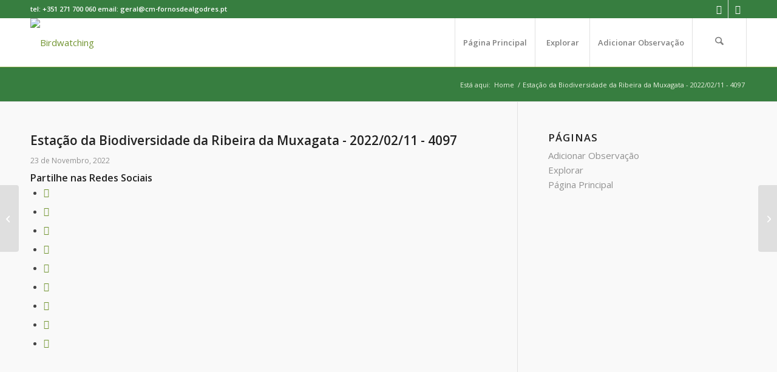

--- FILE ---
content_type: text/html; charset=UTF-8
request_url: https://www.cm-fornosdealgodres.pt/birdwatching/estacao-da-biodiversidade-da-ribeira-da-muxagata-2022-02-11-4097/
body_size: 30901
content:
<!DOCTYPE html><html lang="pt-PT" class="html_stretched responsive av-preloader-disabled  html_header_top html_logo_left html_main_nav_header html_menu_right html_custom html_header_sticky html_header_shrinking_disabled html_header_topbar_active html_mobile_menu_tablet html_header_searchicon html_content_align_center html_header_unstick_top_disabled html_header_stretch_disabled html_minimal_header html_minimal_header_shadow html_av-submenu-hidden html_av-submenu-display-click html_av-overlay-side html_av-overlay-side-classic html_av-submenu-noclone html_entry_id_4097 av-cookies-no-cookie-consent av-no-preview av-default-lightbox html_text_menu_active av-mobile-menu-switch-default"><head><meta charset="UTF-8" /><meta name="viewport" content="width=device-width, initial-scale=1"><meta name='robots' content='index, follow, max-image-preview:large, max-snippet:-1, max-video-preview:-1' /><title>Estação da Biodiversidade da Ribeira da Muxagata - 2022/02/11 - 4097 - Birdwatching</title><link rel="canonical" href="https://www.cm-fornosdealgodres.pt/birdwatching/estacao-da-biodiversidade-da-ribeira-da-muxagata-2022-02-11-4097/" /><meta property="og:locale" content="pt_PT" /><meta property="og:type" content="article" /><meta property="og:title" content="Estação da Biodiversidade da Ribeira da Muxagata - 2022/02/11 - 4097 - Birdwatching" /><meta property="og:url" content="https://www.cm-fornosdealgodres.pt/birdwatching/estacao-da-biodiversidade-da-ribeira-da-muxagata-2022-02-11-4097/" /><meta property="og:site_name" content="Birdwatching" /><meta property="article:published_time" content="2022-11-23T09:55:41+00:00" /><meta property="article:modified_time" content="2022-11-23T09:55:44+00:00" /><meta name="author" content="Luis Novo" /><meta name="twitter:card" content="summary_large_image" /><meta name="twitter:label1" content="Escrito por" /><meta name="twitter:data1" content="Luis Novo" /> <script type="application/ld+json" class="yoast-schema-graph">{"@context":"https://schema.org","@graph":[{"@type":"WebPage","@id":"https://www.cm-fornosdealgodres.pt/birdwatching/estacao-da-biodiversidade-da-ribeira-da-muxagata-2022-02-11-4097/","url":"https://www.cm-fornosdealgodres.pt/birdwatching/estacao-da-biodiversidade-da-ribeira-da-muxagata-2022-02-11-4097/","name":"Estação da Biodiversidade da Ribeira da Muxagata - 2022/02/11 - 4097 - Birdwatching","isPartOf":{"@id":"https://www.cm-fornosdealgodres.pt/birdwatching/#website"},"datePublished":"2022-11-23T09:55:41+00:00","dateModified":"2022-11-23T09:55:44+00:00","author":{"@id":"https://www.cm-fornosdealgodres.pt/birdwatching/#/schema/person/9a2d0e9b73f955fe53c2fcbbb4a17725"},"breadcrumb":{"@id":"https://www.cm-fornosdealgodres.pt/birdwatching/estacao-da-biodiversidade-da-ribeira-da-muxagata-2022-02-11-4097/#breadcrumb"},"inLanguage":"pt-PT","potentialAction":[{"@type":"ReadAction","target":["https://www.cm-fornosdealgodres.pt/birdwatching/estacao-da-biodiversidade-da-ribeira-da-muxagata-2022-02-11-4097/"]}]},{"@type":"BreadcrumbList","@id":"https://www.cm-fornosdealgodres.pt/birdwatching/estacao-da-biodiversidade-da-ribeira-da-muxagata-2022-02-11-4097/#breadcrumb","itemListElement":[{"@type":"ListItem","position":1,"name":"Início","item":"https://www.cm-fornosdealgodres.pt/birdwatching/"},{"@type":"ListItem","position":2,"name":"Estação da Biodiversidade da Ribeira da Muxagata &#8211; 2022/02/11 &#8211; 4097"}]},{"@type":"WebSite","@id":"https://www.cm-fornosdealgodres.pt/birdwatching/#website","url":"https://www.cm-fornosdealgodres.pt/birdwatching/","name":"Birdwatching","description":"Mais um site Sites de Município de Fornos de Algodres","potentialAction":[{"@type":"SearchAction","target":{"@type":"EntryPoint","urlTemplate":"https://www.cm-fornosdealgodres.pt/birdwatching/?s={search_term_string}"},"query-input":{"@type":"PropertyValueSpecification","valueRequired":true,"valueName":"search_term_string"}}],"inLanguage":"pt-PT"}]}</script> <link rel='dns-prefetch' href='//use.fontawesome.com' /><link rel='dns-prefetch' href='//cdn.beira.pt' /><link rel='dns-prefetch' href='//fonts.googleapis.com' /><link rel='dns-prefetch' href='//www.googletagmanager.com' /><link rel="alternate" type="application/rss+xml" title="Birdwatching &raquo; Feed" href="https://www.cm-fornosdealgodres.pt/birdwatching/feed/" /><link rel="alternate" title="oEmbed (JSON)" type="application/json+oembed" href="https://www.cm-fornosdealgodres.pt/birdwatching/wp-json/oembed/1.0/embed?url=https%3A%2F%2Fwww.cm-fornosdealgodres.pt%2Fbirdwatching%2Festacao-da-biodiversidade-da-ribeira-da-muxagata-2022-02-11-4097%2F" /><link rel="alternate" title="oEmbed (XML)" type="text/xml+oembed" href="https://www.cm-fornosdealgodres.pt/birdwatching/wp-json/oembed/1.0/embed?url=https%3A%2F%2Fwww.cm-fornosdealgodres.pt%2Fbirdwatching%2Festacao-da-biodiversidade-da-ribeira-da-muxagata-2022-02-11-4097%2F&#038;format=xml" /><style id='wp-img-auto-sizes-contain-inline-css' type='text/css'>img:is([sizes=auto i],[sizes^="auto," i]){contain-intrinsic-size:3000px 1500px}
/*# sourceURL=wp-img-auto-sizes-contain-inline-css */</style><link rel='stylesheet' id='adsi-grid-framework-css' href='https://cdn.beira.pt/css/adsi-grid-framework.css?ver=81e666fc39f7af2e8995a67d3f877931' type='text/css' media='all' /><link rel='stylesheet' id='adsi-grid-bootstrap-css' href='https://cdn.beira.pt/css/grid-bootstrap.min.css?ver=81e666fc39f7af2e8995a67d3f877931' type='text/css' media='all' /><link data-optimized="1" rel='stylesheet' id='avia-grid-css' href='https://www.cm-fornosdealgodres.pt/birdwatching/wp-content/litespeed/css/5/116c4c2c26d7ca0c2632086ec073508b.css?ver=3508b' type='text/css' media='all' /><link data-optimized="1" rel='stylesheet' id='avia-base-css' href='https://www.cm-fornosdealgodres.pt/birdwatching/wp-content/litespeed/css/5/b4f2222a5d17c17476a35473ed29c609.css?ver=9c609' type='text/css' media='all' /><link data-optimized="1" rel='stylesheet' id='avia-layout-css' href='https://www.cm-fornosdealgodres.pt/birdwatching/wp-content/litespeed/css/5/e9e153d9283532c36f27aaea82aff513.css?ver=ff513' type='text/css' media='all' /><link data-optimized="1" rel='stylesheet' id='avia-module-audioplayer-css' href='https://www.cm-fornosdealgodres.pt/birdwatching/wp-content/litespeed/css/5/105867b1d665e2881531eb5004c0c325.css?ver=0c325' type='text/css' media='all' /><link data-optimized="1" rel='stylesheet' id='avia-module-blog-css' href='https://www.cm-fornosdealgodres.pt/birdwatching/wp-content/litespeed/css/5/51e507fd8998be790a84d39d28601045.css?ver=01045' type='text/css' media='all' /><link data-optimized="1" rel='stylesheet' id='avia-module-postslider-css' href='https://www.cm-fornosdealgodres.pt/birdwatching/wp-content/litespeed/css/5/a333f18711ee4e0fa78f49f2b93fb192.css?ver=fb192' type='text/css' media='all' /><link data-optimized="1" rel='stylesheet' id='avia-module-button-css' href='https://www.cm-fornosdealgodres.pt/birdwatching/wp-content/litespeed/css/5/13341b8c13815d1909f260af6bef59f3.css?ver=f59f3' type='text/css' media='all' /><link data-optimized="1" rel='stylesheet' id='avia-module-buttonrow-css' href='https://www.cm-fornosdealgodres.pt/birdwatching/wp-content/litespeed/css/5/a1755544a1dd8b9ccae278d678b822a6.css?ver=822a6' type='text/css' media='all' /><link data-optimized="1" rel='stylesheet' id='avia-module-button-fullwidth-css' href='https://www.cm-fornosdealgodres.pt/birdwatching/wp-content/litespeed/css/5/680e9a72a219ac457825e705a7d6432b.css?ver=6432b' type='text/css' media='all' /><link data-optimized="1" rel='stylesheet' id='avia-module-catalogue-css' href='https://www.cm-fornosdealgodres.pt/birdwatching/wp-content/litespeed/css/5/b8782b3a5b5377cf36524507f9ac26df.css?ver=c26df' type='text/css' media='all' /><link data-optimized="1" rel='stylesheet' id='avia-module-comments-css' href='https://www.cm-fornosdealgodres.pt/birdwatching/wp-content/litespeed/css/5/d2d49eb06780bbae45824f1fc90972d5.css?ver=972d5' type='text/css' media='all' /><link data-optimized="1" rel='stylesheet' id='avia-module-contact-css' href='https://www.cm-fornosdealgodres.pt/birdwatching/wp-content/litespeed/css/5/d4b0e4f7f5a83401be481a39345855d9.css?ver=855d9' type='text/css' media='all' /><link data-optimized="1" rel='stylesheet' id='avia-module-slideshow-css' href='https://www.cm-fornosdealgodres.pt/birdwatching/wp-content/litespeed/css/5/9c7805e715b8afa2826c6a731802756d.css?ver=2756d' type='text/css' media='all' /><link data-optimized="1" rel='stylesheet' id='avia-module-slideshow-contentpartner-css' href='https://www.cm-fornosdealgodres.pt/birdwatching/wp-content/litespeed/css/5/b18e01453a11af352ea767443b9c9b91.css?ver=c9b91' type='text/css' media='all' /><link data-optimized="1" rel='stylesheet' id='avia-module-countdown-css' href='https://www.cm-fornosdealgodres.pt/birdwatching/wp-content/litespeed/css/5/8e29b09d0c4bd87314fa62c6d7e26f28.css?ver=26f28' type='text/css' media='all' /><link data-optimized="1" rel='stylesheet' id='avia-module-dynamic-field-css' href='https://www.cm-fornosdealgodres.pt/birdwatching/wp-content/litespeed/css/5/78017cd7ef0224c09f3fd7bd3937314c.css?ver=7314c' type='text/css' media='all' /><link data-optimized="1" rel='stylesheet' id='avia-module-gallery-css' href='https://www.cm-fornosdealgodres.pt/birdwatching/wp-content/litespeed/css/5/6859f5301f67f8935951d995ef110657.css?ver=10657' type='text/css' media='all' /><link data-optimized="1" rel='stylesheet' id='avia-module-gallery-hor-css' href='https://www.cm-fornosdealgodres.pt/birdwatching/wp-content/litespeed/css/5/671dfade06111b20ce39d73b1581761f.css?ver=1761f' type='text/css' media='all' /><link data-optimized="1" rel='stylesheet' id='avia-module-maps-css' href='https://www.cm-fornosdealgodres.pt/birdwatching/wp-content/litespeed/css/5/570b47c3077f2e4a2a0894ec442ad07e.css?ver=ad07e' type='text/css' media='all' /><link data-optimized="1" rel='stylesheet' id='avia-module-gridrow-css' href='https://www.cm-fornosdealgodres.pt/birdwatching/wp-content/litespeed/css/5/a588619f18080ac39ffbb6ab43b6e2f5.css?ver=6e2f5' type='text/css' media='all' /><link data-optimized="1" rel='stylesheet' id='avia-module-heading-css' href='https://www.cm-fornosdealgodres.pt/birdwatching/wp-content/litespeed/css/5/7bafe05415423316cced2695f5bce38d.css?ver=ce38d' type='text/css' media='all' /><link data-optimized="1" rel='stylesheet' id='avia-module-rotator-css' href='https://www.cm-fornosdealgodres.pt/birdwatching/wp-content/litespeed/css/5/06bde61affe2a1985ff51e6607557dbb.css?ver=57dbb' type='text/css' media='all' /><link data-optimized="1" rel='stylesheet' id='avia-module-hr-css' href='https://www.cm-fornosdealgodres.pt/birdwatching/wp-content/litespeed/css/5/f2bb5defda240bd7b67c6374e4101105.css?ver=01105' type='text/css' media='all' /><link data-optimized="1" rel='stylesheet' id='avia-module-icon-css' href='https://www.cm-fornosdealgodres.pt/birdwatching/wp-content/litespeed/css/5/155e201c6e5d66333a81619470a24f45.css?ver=24f45' type='text/css' media='all' /><link data-optimized="1" rel='stylesheet' id='avia-module-icon-circles-css' href='https://www.cm-fornosdealgodres.pt/birdwatching/wp-content/litespeed/css/5/7a91e1fef1d573b812245fa17d839d05.css?ver=39d05' type='text/css' media='all' /><link data-optimized="1" rel='stylesheet' id='avia-module-iconbox-css' href='https://www.cm-fornosdealgodres.pt/birdwatching/wp-content/litespeed/css/5/20f40ef792e06fb073e312c4794928bb.css?ver=928bb' type='text/css' media='all' /><link data-optimized="1" rel='stylesheet' id='avia-module-icongrid-css' href='https://www.cm-fornosdealgodres.pt/birdwatching/wp-content/litespeed/css/5/a072263fc0beeb1bae4040fb07cfb4d5.css?ver=fb4d5' type='text/css' media='all' /><link data-optimized="1" rel='stylesheet' id='avia-module-iconlist-css' href='https://www.cm-fornosdealgodres.pt/birdwatching/wp-content/litespeed/css/5/e7fcf14c88d563c15fd537fd1f810638.css?ver=10638' type='text/css' media='all' /><link data-optimized="1" rel='stylesheet' id='avia-module-image-css' href='https://www.cm-fornosdealgodres.pt/birdwatching/wp-content/litespeed/css/5/fafed387ff31552fd5f4e1e81a4fff47.css?ver=fff47' type='text/css' media='all' /><link data-optimized="1" rel='stylesheet' id='avia-module-image-diff-css' href='https://www.cm-fornosdealgodres.pt/birdwatching/wp-content/litespeed/css/5/649cca44a060802556f9fa90ebd09fb1.css?ver=09fb1' type='text/css' media='all' /><link data-optimized="1" rel='stylesheet' id='avia-module-hotspot-css' href='https://www.cm-fornosdealgodres.pt/birdwatching/wp-content/litespeed/css/5/dff126ed69275fbed73290974ae2151a.css?ver=2151a' type='text/css' media='all' /><link data-optimized="1" rel='stylesheet' id='avia-module-sc-lottie-animation-css' href='https://www.cm-fornosdealgodres.pt/birdwatching/wp-content/litespeed/css/5/d670b5d700c5b6741bb4abd8bb6b5968.css?ver=b5968' type='text/css' media='all' /><link data-optimized="1" rel='stylesheet' id='avia-module-magazine-css' href='https://www.cm-fornosdealgodres.pt/birdwatching/wp-content/litespeed/css/5/a61eefe79eb3c5a59a45cfb24379c701.css?ver=9c701' type='text/css' media='all' /><link data-optimized="1" rel='stylesheet' id='avia-module-masonry-css' href='https://www.cm-fornosdealgodres.pt/birdwatching/wp-content/litespeed/css/5/6ba4471cd6901c751c53c5861183a415.css?ver=3a415' type='text/css' media='all' /><link data-optimized="1" rel='stylesheet' id='avia-siteloader-css' href='https://www.cm-fornosdealgodres.pt/birdwatching/wp-content/litespeed/css/5/973b02394023acac15b53c851e483249.css?ver=83249' type='text/css' media='all' /><link data-optimized="1" rel='stylesheet' id='avia-module-menu-css' href='https://www.cm-fornosdealgodres.pt/birdwatching/wp-content/litespeed/css/5/0eee60bc3e632858e8867a4b8387f1f3.css?ver=7f1f3' type='text/css' media='all' /><link data-optimized="1" rel='stylesheet' id='avia-module-notification-css' href='https://www.cm-fornosdealgodres.pt/birdwatching/wp-content/litespeed/css/5/4a4061d4e10ab10a88639d5b289b2e4a.css?ver=b2e4a' type='text/css' media='all' /><link data-optimized="1" rel='stylesheet' id='avia-module-numbers-css' href='https://www.cm-fornosdealgodres.pt/birdwatching/wp-content/litespeed/css/5/9b6e575a622f94c376dfefc7884d7609.css?ver=d7609' type='text/css' media='all' /><link data-optimized="1" rel='stylesheet' id='avia-module-portfolio-css' href='https://www.cm-fornosdealgodres.pt/birdwatching/wp-content/litespeed/css/5/fc2e1b65b670d9c16341849322f01da9.css?ver=01da9' type='text/css' media='all' /><link data-optimized="1" rel='stylesheet' id='avia-module-post-metadata-css' href='https://www.cm-fornosdealgodres.pt/birdwatching/wp-content/litespeed/css/5/110c038d64add6fcb7328fd727e173f9.css?ver=173f9' type='text/css' media='all' /><link data-optimized="1" rel='stylesheet' id='avia-module-progress-bar-css' href='https://www.cm-fornosdealgodres.pt/birdwatching/wp-content/litespeed/css/5/499dd08a41cc904347c95c58aba7c06f.css?ver=7c06f' type='text/css' media='all' /><link data-optimized="1" rel='stylesheet' id='avia-module-promobox-css' href='https://www.cm-fornosdealgodres.pt/birdwatching/wp-content/litespeed/css/5/db88f3b2e35d1ff6efcb6475c2e61e3a.css?ver=61e3a' type='text/css' media='all' /><link data-optimized="1" rel='stylesheet' id='avia-sc-search-css' href='https://www.cm-fornosdealgodres.pt/birdwatching/wp-content/litespeed/css/5/a7b4788e671bdbbeaf071358e04b7d79.css?ver=b7d79' type='text/css' media='all' /><link data-optimized="1" rel='stylesheet' id='avia-module-slideshow-accordion-css' href='https://www.cm-fornosdealgodres.pt/birdwatching/wp-content/litespeed/css/5/fc5172f77e0521b3361ee8b62ee58c6d.css?ver=58c6d' type='text/css' media='all' /><link data-optimized="1" rel='stylesheet' id='avia-module-slideshow-feature-image-css' href='https://www.cm-fornosdealgodres.pt/birdwatching/wp-content/litespeed/css/5/f3db9ef4afa436c7744055763a615e0b.css?ver=15e0b' type='text/css' media='all' /><link data-optimized="1" rel='stylesheet' id='avia-module-slideshow-fullsize-css' href='https://www.cm-fornosdealgodres.pt/birdwatching/wp-content/litespeed/css/5/24bdcf04a09a2978d8a1f93f8677d6d0.css?ver=7d6d0' type='text/css' media='all' /><link data-optimized="1" rel='stylesheet' id='avia-module-slideshow-fullscreen-css' href='https://www.cm-fornosdealgodres.pt/birdwatching/wp-content/litespeed/css/5/d6b75e4cb22677a7061f669d9a7ba5c9.css?ver=ba5c9' type='text/css' media='all' /><link data-optimized="1" rel='stylesheet' id='avia-module-slideshow-ls-css' href='https://www.cm-fornosdealgodres.pt/birdwatching/wp-content/litespeed/css/5/0ebd565c0edbec71d16688a796078092.css?ver=78092' type='text/css' media='all' /><link data-optimized="1" rel='stylesheet' id='avia-module-social-css' href='https://www.cm-fornosdealgodres.pt/birdwatching/wp-content/litespeed/css/5/afeba9dba6d933ded2cf4272c9dd12a2.css?ver=d12a2' type='text/css' media='all' /><link data-optimized="1" rel='stylesheet' id='avia-module-tabsection-css' href='https://www.cm-fornosdealgodres.pt/birdwatching/wp-content/litespeed/css/5/05496231584502703855404fd4c74b13.css?ver=74b13' type='text/css' media='all' /><link data-optimized="1" rel='stylesheet' id='avia-module-table-css' href='https://www.cm-fornosdealgodres.pt/birdwatching/wp-content/litespeed/css/5/ad217d0c16972a888a30f39bd3cad14b.css?ver=ad14b' type='text/css' media='all' /><link data-optimized="1" rel='stylesheet' id='avia-module-tabs-css' href='https://www.cm-fornosdealgodres.pt/birdwatching/wp-content/litespeed/css/5/8073cb20136f7764f8ed25b2b98b5807.css?ver=b5807' type='text/css' media='all' /><link data-optimized="1" rel='stylesheet' id='avia-module-team-css' href='https://www.cm-fornosdealgodres.pt/birdwatching/wp-content/litespeed/css/5/3890a7a905db623e00fbbe9a93e7ca57.css?ver=7ca57' type='text/css' media='all' /><link data-optimized="1" rel='stylesheet' id='avia-module-testimonials-css' href='https://www.cm-fornosdealgodres.pt/birdwatching/wp-content/litespeed/css/5/b3d6080ec5c56bd2c56ff0cf21a443ee.css?ver=443ee' type='text/css' media='all' /><link data-optimized="1" rel='stylesheet' id='avia-module-timeline-css' href='https://www.cm-fornosdealgodres.pt/birdwatching/wp-content/litespeed/css/5/3e2463b4cb9de63de3f4eb344dd5ce1e.css?ver=5ce1e' type='text/css' media='all' /><link data-optimized="1" rel='stylesheet' id='avia-module-toggles-css' href='https://www.cm-fornosdealgodres.pt/birdwatching/wp-content/litespeed/css/5/4059d6b6c57f379485cf06a6cc77428b.css?ver=7428b' type='text/css' media='all' /><link data-optimized="1" rel='stylesheet' id='avia-module-video-css' href='https://www.cm-fornosdealgodres.pt/birdwatching/wp-content/litespeed/css/5/97dc4831f80a7ea320a397bfe7ff82bc.css?ver=f82bc' type='text/css' media='all' /><link data-optimized="1" rel='stylesheet' id='wp-block-library-css' href='https://www.cm-fornosdealgodres.pt/birdwatching/wp-content/litespeed/css/5/7c3caccefbb01141dfa3425c8b8778b4.css?ver=778b4' type='text/css' media='all' /><style id='global-styles-inline-css' type='text/css'>:root{--wp--preset--aspect-ratio--square: 1;--wp--preset--aspect-ratio--4-3: 4/3;--wp--preset--aspect-ratio--3-4: 3/4;--wp--preset--aspect-ratio--3-2: 3/2;--wp--preset--aspect-ratio--2-3: 2/3;--wp--preset--aspect-ratio--16-9: 16/9;--wp--preset--aspect-ratio--9-16: 9/16;--wp--preset--color--black: #000000;--wp--preset--color--cyan-bluish-gray: #abb8c3;--wp--preset--color--white: #ffffff;--wp--preset--color--pale-pink: #f78da7;--wp--preset--color--vivid-red: #cf2e2e;--wp--preset--color--luminous-vivid-orange: #ff6900;--wp--preset--color--luminous-vivid-amber: #fcb900;--wp--preset--color--light-green-cyan: #7bdcb5;--wp--preset--color--vivid-green-cyan: #00d084;--wp--preset--color--pale-cyan-blue: #8ed1fc;--wp--preset--color--vivid-cyan-blue: #0693e3;--wp--preset--color--vivid-purple: #9b51e0;--wp--preset--color--metallic-red: #b02b2c;--wp--preset--color--maximum-yellow-red: #edae44;--wp--preset--color--yellow-sun: #eeee22;--wp--preset--color--palm-leaf: #83a846;--wp--preset--color--aero: #7bb0e7;--wp--preset--color--old-lavender: #745f7e;--wp--preset--color--steel-teal: #5f8789;--wp--preset--color--raspberry-pink: #d65799;--wp--preset--color--medium-turquoise: #4ecac2;--wp--preset--gradient--vivid-cyan-blue-to-vivid-purple: linear-gradient(135deg,rgb(6,147,227) 0%,rgb(155,81,224) 100%);--wp--preset--gradient--light-green-cyan-to-vivid-green-cyan: linear-gradient(135deg,rgb(122,220,180) 0%,rgb(0,208,130) 100%);--wp--preset--gradient--luminous-vivid-amber-to-luminous-vivid-orange: linear-gradient(135deg,rgb(252,185,0) 0%,rgb(255,105,0) 100%);--wp--preset--gradient--luminous-vivid-orange-to-vivid-red: linear-gradient(135deg,rgb(255,105,0) 0%,rgb(207,46,46) 100%);--wp--preset--gradient--very-light-gray-to-cyan-bluish-gray: linear-gradient(135deg,rgb(238,238,238) 0%,rgb(169,184,195) 100%);--wp--preset--gradient--cool-to-warm-spectrum: linear-gradient(135deg,rgb(74,234,220) 0%,rgb(151,120,209) 20%,rgb(207,42,186) 40%,rgb(238,44,130) 60%,rgb(251,105,98) 80%,rgb(254,248,76) 100%);--wp--preset--gradient--blush-light-purple: linear-gradient(135deg,rgb(255,206,236) 0%,rgb(152,150,240) 100%);--wp--preset--gradient--blush-bordeaux: linear-gradient(135deg,rgb(254,205,165) 0%,rgb(254,45,45) 50%,rgb(107,0,62) 100%);--wp--preset--gradient--luminous-dusk: linear-gradient(135deg,rgb(255,203,112) 0%,rgb(199,81,192) 50%,rgb(65,88,208) 100%);--wp--preset--gradient--pale-ocean: linear-gradient(135deg,rgb(255,245,203) 0%,rgb(182,227,212) 50%,rgb(51,167,181) 100%);--wp--preset--gradient--electric-grass: linear-gradient(135deg,rgb(202,248,128) 0%,rgb(113,206,126) 100%);--wp--preset--gradient--midnight: linear-gradient(135deg,rgb(2,3,129) 0%,rgb(40,116,252) 100%);--wp--preset--font-size--small: 1rem;--wp--preset--font-size--medium: 1.125rem;--wp--preset--font-size--large: 1.75rem;--wp--preset--font-size--x-large: clamp(1.75rem, 3vw, 2.25rem);--wp--preset--spacing--20: 0.44rem;--wp--preset--spacing--30: 0.67rem;--wp--preset--spacing--40: 1rem;--wp--preset--spacing--50: 1.5rem;--wp--preset--spacing--60: 2.25rem;--wp--preset--spacing--70: 3.38rem;--wp--preset--spacing--80: 5.06rem;--wp--preset--shadow--natural: 6px 6px 9px rgba(0, 0, 0, 0.2);--wp--preset--shadow--deep: 12px 12px 50px rgba(0, 0, 0, 0.4);--wp--preset--shadow--sharp: 6px 6px 0px rgba(0, 0, 0, 0.2);--wp--preset--shadow--outlined: 6px 6px 0px -3px rgb(255, 255, 255), 6px 6px rgb(0, 0, 0);--wp--preset--shadow--crisp: 6px 6px 0px rgb(0, 0, 0);}:root { --wp--style--global--content-size: 800px;--wp--style--global--wide-size: 1130px; }:where(body) { margin: 0; }.wp-site-blocks > .alignleft { float: left; margin-right: 2em; }.wp-site-blocks > .alignright { float: right; margin-left: 2em; }.wp-site-blocks > .aligncenter { justify-content: center; margin-left: auto; margin-right: auto; }:where(.is-layout-flex){gap: 0.5em;}:where(.is-layout-grid){gap: 0.5em;}.is-layout-flow > .alignleft{float: left;margin-inline-start: 0;margin-inline-end: 2em;}.is-layout-flow > .alignright{float: right;margin-inline-start: 2em;margin-inline-end: 0;}.is-layout-flow > .aligncenter{margin-left: auto !important;margin-right: auto !important;}.is-layout-constrained > .alignleft{float: left;margin-inline-start: 0;margin-inline-end: 2em;}.is-layout-constrained > .alignright{float: right;margin-inline-start: 2em;margin-inline-end: 0;}.is-layout-constrained > .aligncenter{margin-left: auto !important;margin-right: auto !important;}.is-layout-constrained > :where(:not(.alignleft):not(.alignright):not(.alignfull)){max-width: var(--wp--style--global--content-size);margin-left: auto !important;margin-right: auto !important;}.is-layout-constrained > .alignwide{max-width: var(--wp--style--global--wide-size);}body .is-layout-flex{display: flex;}.is-layout-flex{flex-wrap: wrap;align-items: center;}.is-layout-flex > :is(*, div){margin: 0;}body .is-layout-grid{display: grid;}.is-layout-grid > :is(*, div){margin: 0;}body{padding-top: 0px;padding-right: 0px;padding-bottom: 0px;padding-left: 0px;}a:where(:not(.wp-element-button)){text-decoration: underline;}:root :where(.wp-element-button, .wp-block-button__link){background-color: #32373c;border-width: 0;color: #fff;font-family: inherit;font-size: inherit;font-style: inherit;font-weight: inherit;letter-spacing: inherit;line-height: inherit;padding-top: calc(0.667em + 2px);padding-right: calc(1.333em + 2px);padding-bottom: calc(0.667em + 2px);padding-left: calc(1.333em + 2px);text-decoration: none;text-transform: inherit;}.has-black-color{color: var(--wp--preset--color--black) !important;}.has-cyan-bluish-gray-color{color: var(--wp--preset--color--cyan-bluish-gray) !important;}.has-white-color{color: var(--wp--preset--color--white) !important;}.has-pale-pink-color{color: var(--wp--preset--color--pale-pink) !important;}.has-vivid-red-color{color: var(--wp--preset--color--vivid-red) !important;}.has-luminous-vivid-orange-color{color: var(--wp--preset--color--luminous-vivid-orange) !important;}.has-luminous-vivid-amber-color{color: var(--wp--preset--color--luminous-vivid-amber) !important;}.has-light-green-cyan-color{color: var(--wp--preset--color--light-green-cyan) !important;}.has-vivid-green-cyan-color{color: var(--wp--preset--color--vivid-green-cyan) !important;}.has-pale-cyan-blue-color{color: var(--wp--preset--color--pale-cyan-blue) !important;}.has-vivid-cyan-blue-color{color: var(--wp--preset--color--vivid-cyan-blue) !important;}.has-vivid-purple-color{color: var(--wp--preset--color--vivid-purple) !important;}.has-metallic-red-color{color: var(--wp--preset--color--metallic-red) !important;}.has-maximum-yellow-red-color{color: var(--wp--preset--color--maximum-yellow-red) !important;}.has-yellow-sun-color{color: var(--wp--preset--color--yellow-sun) !important;}.has-palm-leaf-color{color: var(--wp--preset--color--palm-leaf) !important;}.has-aero-color{color: var(--wp--preset--color--aero) !important;}.has-old-lavender-color{color: var(--wp--preset--color--old-lavender) !important;}.has-steel-teal-color{color: var(--wp--preset--color--steel-teal) !important;}.has-raspberry-pink-color{color: var(--wp--preset--color--raspberry-pink) !important;}.has-medium-turquoise-color{color: var(--wp--preset--color--medium-turquoise) !important;}.has-black-background-color{background-color: var(--wp--preset--color--black) !important;}.has-cyan-bluish-gray-background-color{background-color: var(--wp--preset--color--cyan-bluish-gray) !important;}.has-white-background-color{background-color: var(--wp--preset--color--white) !important;}.has-pale-pink-background-color{background-color: var(--wp--preset--color--pale-pink) !important;}.has-vivid-red-background-color{background-color: var(--wp--preset--color--vivid-red) !important;}.has-luminous-vivid-orange-background-color{background-color: var(--wp--preset--color--luminous-vivid-orange) !important;}.has-luminous-vivid-amber-background-color{background-color: var(--wp--preset--color--luminous-vivid-amber) !important;}.has-light-green-cyan-background-color{background-color: var(--wp--preset--color--light-green-cyan) !important;}.has-vivid-green-cyan-background-color{background-color: var(--wp--preset--color--vivid-green-cyan) !important;}.has-pale-cyan-blue-background-color{background-color: var(--wp--preset--color--pale-cyan-blue) !important;}.has-vivid-cyan-blue-background-color{background-color: var(--wp--preset--color--vivid-cyan-blue) !important;}.has-vivid-purple-background-color{background-color: var(--wp--preset--color--vivid-purple) !important;}.has-metallic-red-background-color{background-color: var(--wp--preset--color--metallic-red) !important;}.has-maximum-yellow-red-background-color{background-color: var(--wp--preset--color--maximum-yellow-red) !important;}.has-yellow-sun-background-color{background-color: var(--wp--preset--color--yellow-sun) !important;}.has-palm-leaf-background-color{background-color: var(--wp--preset--color--palm-leaf) !important;}.has-aero-background-color{background-color: var(--wp--preset--color--aero) !important;}.has-old-lavender-background-color{background-color: var(--wp--preset--color--old-lavender) !important;}.has-steel-teal-background-color{background-color: var(--wp--preset--color--steel-teal) !important;}.has-raspberry-pink-background-color{background-color: var(--wp--preset--color--raspberry-pink) !important;}.has-medium-turquoise-background-color{background-color: var(--wp--preset--color--medium-turquoise) !important;}.has-black-border-color{border-color: var(--wp--preset--color--black) !important;}.has-cyan-bluish-gray-border-color{border-color: var(--wp--preset--color--cyan-bluish-gray) !important;}.has-white-border-color{border-color: var(--wp--preset--color--white) !important;}.has-pale-pink-border-color{border-color: var(--wp--preset--color--pale-pink) !important;}.has-vivid-red-border-color{border-color: var(--wp--preset--color--vivid-red) !important;}.has-luminous-vivid-orange-border-color{border-color: var(--wp--preset--color--luminous-vivid-orange) !important;}.has-luminous-vivid-amber-border-color{border-color: var(--wp--preset--color--luminous-vivid-amber) !important;}.has-light-green-cyan-border-color{border-color: var(--wp--preset--color--light-green-cyan) !important;}.has-vivid-green-cyan-border-color{border-color: var(--wp--preset--color--vivid-green-cyan) !important;}.has-pale-cyan-blue-border-color{border-color: var(--wp--preset--color--pale-cyan-blue) !important;}.has-vivid-cyan-blue-border-color{border-color: var(--wp--preset--color--vivid-cyan-blue) !important;}.has-vivid-purple-border-color{border-color: var(--wp--preset--color--vivid-purple) !important;}.has-metallic-red-border-color{border-color: var(--wp--preset--color--metallic-red) !important;}.has-maximum-yellow-red-border-color{border-color: var(--wp--preset--color--maximum-yellow-red) !important;}.has-yellow-sun-border-color{border-color: var(--wp--preset--color--yellow-sun) !important;}.has-palm-leaf-border-color{border-color: var(--wp--preset--color--palm-leaf) !important;}.has-aero-border-color{border-color: var(--wp--preset--color--aero) !important;}.has-old-lavender-border-color{border-color: var(--wp--preset--color--old-lavender) !important;}.has-steel-teal-border-color{border-color: var(--wp--preset--color--steel-teal) !important;}.has-raspberry-pink-border-color{border-color: var(--wp--preset--color--raspberry-pink) !important;}.has-medium-turquoise-border-color{border-color: var(--wp--preset--color--medium-turquoise) !important;}.has-vivid-cyan-blue-to-vivid-purple-gradient-background{background: var(--wp--preset--gradient--vivid-cyan-blue-to-vivid-purple) !important;}.has-light-green-cyan-to-vivid-green-cyan-gradient-background{background: var(--wp--preset--gradient--light-green-cyan-to-vivid-green-cyan) !important;}.has-luminous-vivid-amber-to-luminous-vivid-orange-gradient-background{background: var(--wp--preset--gradient--luminous-vivid-amber-to-luminous-vivid-orange) !important;}.has-luminous-vivid-orange-to-vivid-red-gradient-background{background: var(--wp--preset--gradient--luminous-vivid-orange-to-vivid-red) !important;}.has-very-light-gray-to-cyan-bluish-gray-gradient-background{background: var(--wp--preset--gradient--very-light-gray-to-cyan-bluish-gray) !important;}.has-cool-to-warm-spectrum-gradient-background{background: var(--wp--preset--gradient--cool-to-warm-spectrum) !important;}.has-blush-light-purple-gradient-background{background: var(--wp--preset--gradient--blush-light-purple) !important;}.has-blush-bordeaux-gradient-background{background: var(--wp--preset--gradient--blush-bordeaux) !important;}.has-luminous-dusk-gradient-background{background: var(--wp--preset--gradient--luminous-dusk) !important;}.has-pale-ocean-gradient-background{background: var(--wp--preset--gradient--pale-ocean) !important;}.has-electric-grass-gradient-background{background: var(--wp--preset--gradient--electric-grass) !important;}.has-midnight-gradient-background{background: var(--wp--preset--gradient--midnight) !important;}.has-small-font-size{font-size: var(--wp--preset--font-size--small) !important;}.has-medium-font-size{font-size: var(--wp--preset--font-size--medium) !important;}.has-large-font-size{font-size: var(--wp--preset--font-size--large) !important;}.has-x-large-font-size{font-size: var(--wp--preset--font-size--x-large) !important;}
/*# sourceURL=global-styles-inline-css */</style><link data-optimized="1" rel='stylesheet' id='awesome-weather-css' href='https://www.cm-fornosdealgodres.pt/birdwatching/wp-content/litespeed/css/5/22291076cd52eddfdf0a2e7c1e524586.css?ver=24586' type='text/css' media='all' /><style id='awesome-weather-inline-css' type='text/css'>.awesome-weather-wrap { font-family: 'Open Sans', sans-serif; font-weight: 400; font-size: 14px; line-height: 14px; }
/*# sourceURL=awesome-weather-inline-css */</style><link rel='stylesheet' id='opensans-googlefont-css' href='//fonts.googleapis.com/css?family=Open+Sans%3A400&#038;ver=81e666fc39f7af2e8995a67d3f877931&#038;display=swap' type='text/css' media='all' /><link data-optimized="1" rel='stylesheet' id='cmplz-general-css' href='https://www.cm-fornosdealgodres.pt/birdwatching/wp-content/litespeed/css/5/3fd128af480f13b9597669059937fa9a.css?ver=7fa9a' type='text/css' media='all' /><link data-optimized="1" rel='stylesheet' id='avia-scs-css' href='https://www.cm-fornosdealgodres.pt/birdwatching/wp-content/litespeed/css/5/109637bd4d0774e6abc3679e3fd0861e.css?ver=0861e' type='text/css' media='all' /><link data-optimized="1" rel='stylesheet' id='avia-fold-unfold-css' href='https://www.cm-fornosdealgodres.pt/birdwatching/wp-content/litespeed/css/5/7f2497a63b1d0f7e08299f823d83c7de.css?ver=3c7de' type='text/css' media='all' /><link data-optimized="1" rel='stylesheet' id='avia-popup-css-css' href='https://www.cm-fornosdealgodres.pt/birdwatching/wp-content/litespeed/css/5/764b70eef1d264db611326b30742cb52.css?ver=2cb52' type='text/css' media='screen' /><link data-optimized="1" rel='stylesheet' id='avia-lightbox-css' href='https://www.cm-fornosdealgodres.pt/birdwatching/wp-content/litespeed/css/5/ad5077a974f8063c33175b897a4088cc.css?ver=088cc' type='text/css' media='screen' /><link data-optimized="1" rel='stylesheet' id='avia-widget-css-css' href='https://www.cm-fornosdealgodres.pt/birdwatching/wp-content/litespeed/css/5/120b48458620d69dac2357a07e20b564.css?ver=0b564' type='text/css' media='screen' /><link data-optimized="1" rel='stylesheet' id='avia-dynamic-css' href='https://www.cm-fornosdealgodres.pt/birdwatching/wp-content/litespeed/css/5/f88e25d791bfb4b0f3d8156e99ad6bcc.css?ver=d6bcc' type='text/css' media='all' /><link data-optimized="1" rel='stylesheet' id='avia-custom-css' href='https://www.cm-fornosdealgodres.pt/birdwatching/wp-content/litespeed/css/5/7c90aefb37313188c8c5083dc2b98ce0.css?ver=98ce0' type='text/css' media='all' /><link data-optimized="1" rel='stylesheet' id='avia-style-css' href='https://www.cm-fornosdealgodres.pt/birdwatching/wp-content/litespeed/css/5/23b8e11bc9e2d46e94e49e361c8fd741.css?ver=fd741' type='text/css' media='all' /><link data-optimized="1" rel='stylesheet' id='mediaelement-css' href='https://www.cm-fornosdealgodres.pt/birdwatching/wp-content/litespeed/css/5/ce3e7f264ba7e2c4ec41f5f9fcb3458c.css?ver=3458c' type='text/css' media='all' /><link data-optimized="1" rel='stylesheet' id='wp-mediaelement-css' href='https://www.cm-fornosdealgodres.pt/birdwatching/wp-content/litespeed/css/5/ca74933083a6373649f01b96e469ce7e.css?ver=9ce7e' type='text/css' media='all' /><link data-optimized="1" rel='stylesheet' id='avia-gravity-css' href='https://www.cm-fornosdealgodres.pt/birdwatching/wp-content/litespeed/css/5/b2bfc27666d3ca827cb4e86e9e890bfb.css?ver=90bfb' type='text/css' media='screen' /> <script type="text/javascript" src="[data-uri]" defer></script><script type="text/javascript" src="https://www.cm-fornosdealgodres.pt/birdwatching/wp-includes/js/jquery/jquery.min.js" id="jquery-core-js"></script> <script data-optimized="1" type="text/javascript" src="https://www.cm-fornosdealgodres.pt/birdwatching/wp-content/litespeed/js/5/89fa45e6d3d3f3af9738ac10b9818f42.js?ver=18f42" id="avia-js-js" defer data-deferred="1"></script> <script data-optimized="1" type="text/javascript" src="https://www.cm-fornosdealgodres.pt/birdwatching/wp-content/litespeed/js/5/842c2cab9ccdc769ae0821ec63ea496a.js?ver=a496a" id="avia-compat-js" defer data-deferred="1"></script> <link rel="https://api.w.org/" href="https://www.cm-fornosdealgodres.pt/birdwatching/wp-json/" /><link rel="alternate" title="JSON" type="application/json" href="https://www.cm-fornosdealgodres.pt/birdwatching/wp-json/wp/v2/posts/4097" /><link rel="EditURI" type="application/rsd+xml" title="RSD" href="https://www.cm-fornosdealgodres.pt/birdwatching/xmlrpc.php?rsd" /><link rel='shortlink' href='https://www.cm-fornosdealgodres.pt/birdwatching/?p=4097' /><meta name="generator" content="Site Kit by Google 1.168.0" /> <script type="text/javascript" src="[data-uri]" defer></script> <link rel="icon" href="https://www.cm-fornosdealgodres.pt/birdwatching/wp-content/uploads/sites/5/2019/12/fornos-logo-300x110.png" type="image/png">
<!--[if lt IE 9]><script src="https://www.cm-fornosdealgodres.pt/birdwatching/wp-content/themes/enfold/js/html5shiv.js"></script><![endif]--><link rel="profile" href="https://gmpg.org/xfn/11" /><link rel="alternate" type="application/rss+xml" title="Birdwatching RSS2 Feed" href="https://www.cm-fornosdealgodres.pt/birdwatching/feed/" /><link rel="pingback" href="https://www.cm-fornosdealgodres.pt/birdwatching/xmlrpc.php" /><style type='text/css' media='screen'>#top #header_main > .container, #top #header_main > .container .main_menu  .av-main-nav > li > a, #top #header_main #menu-item-shop .cart_dropdown_link{ height:80px; line-height: 80px; }
 .html_top_nav_header .av-logo-container{ height:80px;  }
 .html_header_top.html_header_sticky #top #wrap_all #main{ padding-top:110px; }</style><style type="text/css">div.nsl-container[data-align="left"] {
    text-align: left;
}

div.nsl-container[data-align="center"] {
    text-align: center;
}

div.nsl-container[data-align="right"] {
    text-align: right;
}


div.nsl-container div.nsl-container-buttons a[data-plugin="nsl"] {
    text-decoration: none;
    box-shadow: none;
    border: 0;
}

div.nsl-container .nsl-container-buttons {
    display: flex;
    padding: 5px 0;
}

div.nsl-container.nsl-container-block .nsl-container-buttons {
    display: inline-grid;
    grid-template-columns: minmax(145px, auto);
}

div.nsl-container-block-fullwidth .nsl-container-buttons {
    flex-flow: column;
    align-items: center;
}

div.nsl-container-block-fullwidth .nsl-container-buttons a,
div.nsl-container-block .nsl-container-buttons a {
    flex: 1 1 auto;
    display: block;
    margin: 5px 0;
    width: 100%;
}

div.nsl-container-inline {
    margin: -5px;
    text-align: left;
}

div.nsl-container-inline .nsl-container-buttons {
    justify-content: center;
    flex-wrap: wrap;
}

div.nsl-container-inline .nsl-container-buttons a {
    margin: 5px;
    display: inline-block;
}

div.nsl-container-grid .nsl-container-buttons {
    flex-flow: row;
    align-items: center;
    flex-wrap: wrap;
}

div.nsl-container-grid .nsl-container-buttons a {
    flex: 1 1 auto;
    display: block;
    margin: 5px;
    max-width: 280px;
    width: 100%;
}

@media only screen and (min-width: 650px) {
    div.nsl-container-grid .nsl-container-buttons a {
        width: auto;
    }
}

div.nsl-container .nsl-button {
    cursor: pointer;
    vertical-align: top;
    border-radius: 4px;
}

div.nsl-container .nsl-button-default {
    color: #fff;
    display: flex;
}

div.nsl-container .nsl-button-icon {
    display: inline-block;
}

div.nsl-container .nsl-button-svg-container {
    flex: 0 0 auto;
    padding: 8px;
    display: flex;
    align-items: center;
}

div.nsl-container svg {
    height: 24px;
    width: 24px;
    vertical-align: top;
}

div.nsl-container .nsl-button-default div.nsl-button-label-container {
    margin: 0 24px 0 12px;
    padding: 10px 0;
    font-family: Helvetica, Arial, sans-serif;
    font-size: 16px;
    line-height: 20px;
    letter-spacing: .25px;
    overflow: hidden;
    text-align: center;
    text-overflow: clip;
    white-space: nowrap;
    flex: 1 1 auto;
    -webkit-font-smoothing: antialiased;
    -moz-osx-font-smoothing: grayscale;
    text-transform: none;
    display: inline-block;
}

div.nsl-container .nsl-button-google[data-skin="light"] {
    box-shadow: inset 0 0 0 1px #747775;
    color: #1f1f1f;
}

div.nsl-container .nsl-button-google[data-skin="dark"] {
    box-shadow: inset 0 0 0 1px #8E918F;
    color: #E3E3E3;
}

div.nsl-container .nsl-button-google[data-skin="neutral"] {
    color: #1F1F1F;
}

div.nsl-container .nsl-button-google div.nsl-button-label-container {
    font-family: "Roboto Medium", Roboto, Helvetica, Arial, sans-serif;
}

div.nsl-container .nsl-button-apple .nsl-button-svg-container {
    padding: 0 6px;
}

div.nsl-container .nsl-button-apple .nsl-button-svg-container svg {
    height: 40px;
    width: auto;
}

div.nsl-container .nsl-button-apple[data-skin="light"] {
    color: #000;
    box-shadow: 0 0 0 1px #000;
}

div.nsl-container .nsl-button-facebook[data-skin="white"] {
    color: #000;
    box-shadow: inset 0 0 0 1px #000;
}

div.nsl-container .nsl-button-facebook[data-skin="light"] {
    color: #1877F2;
    box-shadow: inset 0 0 0 1px #1877F2;
}

div.nsl-container .nsl-button-spotify[data-skin="white"] {
    color: #191414;
    box-shadow: inset 0 0 0 1px #191414;
}

div.nsl-container .nsl-button-apple div.nsl-button-label-container {
    font-size: 17px;
    font-family: -apple-system, BlinkMacSystemFont, "Segoe UI", Roboto, Helvetica, Arial, sans-serif, "Apple Color Emoji", "Segoe UI Emoji", "Segoe UI Symbol";
}

div.nsl-container .nsl-button-slack div.nsl-button-label-container {
    font-size: 17px;
    font-family: -apple-system, BlinkMacSystemFont, "Segoe UI", Roboto, Helvetica, Arial, sans-serif, "Apple Color Emoji", "Segoe UI Emoji", "Segoe UI Symbol";
}

div.nsl-container .nsl-button-slack[data-skin="light"] {
    color: #000000;
    box-shadow: inset 0 0 0 1px #DDDDDD;
}

div.nsl-container .nsl-button-tiktok[data-skin="light"] {
    color: #161823;
    box-shadow: 0 0 0 1px rgba(22, 24, 35, 0.12);
}


div.nsl-container .nsl-button-kakao {
    color: rgba(0, 0, 0, 0.85);
}

.nsl-clear {
    clear: both;
}

.nsl-container {
    clear: both;
}

.nsl-disabled-provider .nsl-button {
    filter: grayscale(1);
    opacity: 0.8;
}

/*Button align start*/

div.nsl-container-inline[data-align="left"] .nsl-container-buttons {
    justify-content: flex-start;
}

div.nsl-container-inline[data-align="center"] .nsl-container-buttons {
    justify-content: center;
}

div.nsl-container-inline[data-align="right"] .nsl-container-buttons {
    justify-content: flex-end;
}


div.nsl-container-grid[data-align="left"] .nsl-container-buttons {
    justify-content: flex-start;
}

div.nsl-container-grid[data-align="center"] .nsl-container-buttons {
    justify-content: center;
}

div.nsl-container-grid[data-align="right"] .nsl-container-buttons {
    justify-content: flex-end;
}

div.nsl-container-grid[data-align="space-around"] .nsl-container-buttons {
    justify-content: space-around;
}

div.nsl-container-grid[data-align="space-between"] .nsl-container-buttons {
    justify-content: space-between;
}

/* Button align end*/

/* Redirect */

#nsl-redirect-overlay {
    display: flex;
    flex-direction: column;
    justify-content: center;
    align-items: center;
    position: fixed;
    z-index: 1000000;
    left: 0;
    top: 0;
    width: 100%;
    height: 100%;
    backdrop-filter: blur(1px);
    background-color: RGBA(0, 0, 0, .32);;
}

#nsl-redirect-overlay-container {
    display: flex;
    flex-direction: column;
    justify-content: center;
    align-items: center;
    background-color: white;
    padding: 30px;
    border-radius: 10px;
}

#nsl-redirect-overlay-spinner {
    content: '';
    display: block;
    margin: 20px;
    border: 9px solid RGBA(0, 0, 0, .6);
    border-top: 9px solid #fff;
    border-radius: 50%;
    box-shadow: inset 0 0 0 1px RGBA(0, 0, 0, .6), 0 0 0 1px RGBA(0, 0, 0, .6);
    width: 40px;
    height: 40px;
    animation: nsl-loader-spin 2s linear infinite;
}

@keyframes nsl-loader-spin {
    0% {
        transform: rotate(0deg)
    }
    to {
        transform: rotate(360deg)
    }
}

#nsl-redirect-overlay-title {
    font-family: -apple-system, BlinkMacSystemFont, "Segoe UI", Roboto, Oxygen-Sans, Ubuntu, Cantarell, "Helvetica Neue", sans-serif;
    font-size: 18px;
    font-weight: bold;
    color: #3C434A;
}

#nsl-redirect-overlay-text {
    font-family: -apple-system, BlinkMacSystemFont, "Segoe UI", Roboto, Oxygen-Sans, Ubuntu, Cantarell, "Helvetica Neue", sans-serif;
    text-align: center;
    font-size: 14px;
    color: #3C434A;
}

/* Redirect END*/</style><style type="text/css">/* Notice fallback */
#nsl-notices-fallback {
    position: fixed;
    right: 10px;
    top: 10px;
    z-index: 10000;
}

.admin-bar #nsl-notices-fallback {
    top: 42px;
}

#nsl-notices-fallback > div {
    position: relative;
    background: #fff;
    border-left: 4px solid #fff;
    box-shadow: 0 1px 1px 0 rgba(0, 0, 0, .1);
    margin: 5px 15px 2px;
    padding: 1px 20px;
}

#nsl-notices-fallback > div.error {
    display: block;
    border-left-color: #dc3232;
}

#nsl-notices-fallback > div.updated {
    display: block;
    border-left-color: #46b450;
}

#nsl-notices-fallback p {
    margin: .5em 0;
    padding: 2px;
}

#nsl-notices-fallback > div:after {
    position: absolute;
    right: 5px;
    top: 5px;
    content: '\00d7';
    display: block;
    height: 16px;
    width: 16px;
    line-height: 16px;
    text-align: center;
    font-size: 20px;
    cursor: pointer;
}</style><style type="text/css">@font-face {font-family: 'entypo-fontello-enfold'; font-weight: normal; font-style: normal; font-display: auto;
		src: url('https://www.cm-fornosdealgodres.pt/birdwatching/wp-content/themes/enfold/config-templatebuilder/avia-template-builder/assets/fonts/entypo-fontello-enfold/entypo-fontello-enfold.woff2') format('woff2'),
		url('https://www.cm-fornosdealgodres.pt/birdwatching/wp-content/themes/enfold/config-templatebuilder/avia-template-builder/assets/fonts/entypo-fontello-enfold/entypo-fontello-enfold.woff') format('woff'),
		url('https://www.cm-fornosdealgodres.pt/birdwatching/wp-content/themes/enfold/config-templatebuilder/avia-template-builder/assets/fonts/entypo-fontello-enfold/entypo-fontello-enfold.ttf') format('truetype'),
		url('https://www.cm-fornosdealgodres.pt/birdwatching/wp-content/themes/enfold/config-templatebuilder/avia-template-builder/assets/fonts/entypo-fontello-enfold/entypo-fontello-enfold.svg#entypo-fontello-enfold') format('svg'),
		url('https://www.cm-fornosdealgodres.pt/birdwatching/wp-content/themes/enfold/config-templatebuilder/avia-template-builder/assets/fonts/entypo-fontello-enfold/entypo-fontello-enfold.eot'),
		url('https://www.cm-fornosdealgodres.pt/birdwatching/wp-content/themes/enfold/config-templatebuilder/avia-template-builder/assets/fonts/entypo-fontello-enfold/entypo-fontello-enfold.eot?#iefix') format('embedded-opentype');
		}

		#top .avia-font-entypo-fontello-enfold, body .avia-font-entypo-fontello-enfold, html body [data-av_iconfont='entypo-fontello-enfold']:before{ font-family: 'entypo-fontello-enfold'; }
		
		@font-face {font-family: 'entypo-fontello'; font-weight: normal; font-style: normal; font-display: auto;
		src: url('https://www.cm-fornosdealgodres.pt/birdwatching/wp-content/themes/enfold/config-templatebuilder/avia-template-builder/assets/fonts/entypo-fontello/entypo-fontello.woff2') format('woff2'),
		url('https://www.cm-fornosdealgodres.pt/birdwatching/wp-content/themes/enfold/config-templatebuilder/avia-template-builder/assets/fonts/entypo-fontello/entypo-fontello.woff') format('woff'),
		url('https://www.cm-fornosdealgodres.pt/birdwatching/wp-content/themes/enfold/config-templatebuilder/avia-template-builder/assets/fonts/entypo-fontello/entypo-fontello.ttf') format('truetype'),
		url('https://www.cm-fornosdealgodres.pt/birdwatching/wp-content/themes/enfold/config-templatebuilder/avia-template-builder/assets/fonts/entypo-fontello/entypo-fontello.svg#entypo-fontello') format('svg'),
		url('https://www.cm-fornosdealgodres.pt/birdwatching/wp-content/themes/enfold/config-templatebuilder/avia-template-builder/assets/fonts/entypo-fontello/entypo-fontello.eot'),
		url('https://www.cm-fornosdealgodres.pt/birdwatching/wp-content/themes/enfold/config-templatebuilder/avia-template-builder/assets/fonts/entypo-fontello/entypo-fontello.eot?#iefix') format('embedded-opentype');
		}

		#top .avia-font-entypo-fontello, body .avia-font-entypo-fontello, html body [data-av_iconfont='entypo-fontello']:before{ font-family: 'entypo-fontello'; }</style></head><body id="top" class="wp-singular post-template-default single single-post postid-4097 wp-theme-enfold wp-child-theme-light stretched rtl_columns av-curtain-numeric open_sans  post-type-post avia-responsive-images-support" itemscope="itemscope" itemtype="https://schema.org/WebPage" ><div id='wrap_all'><header id='header' class='all_colors header_color light_bg_color  av_header_top av_logo_left av_main_nav_header av_menu_right av_custom av_header_sticky av_header_shrinking_disabled av_header_stretch_disabled av_mobile_menu_tablet av_header_searchicon av_header_unstick_top_disabled av_seperator_big_border av_minimal_header av_minimal_header_shadow av_bottom_nav_disabled '  data-av_shrink_factor='50' role="banner" itemscope="itemscope" itemtype="https://schema.org/WPHeader" ><div id='header_meta' class='container_wrap container_wrap_meta  av_icon_active_right av_extra_header_active av_phone_active_left av_entry_id_4097'><div class='container'><ul class='noLightbox social_bookmarks icon_count_2'><li class='social_bookmarks_facebook av-social-link-facebook social_icon_1 avia_social_iconfont'><a  target="_blank" aria-label="Link to Facebook" href='https://www.facebook.com/pages/Município-de-Fornos-de-Algodres/611280778931615' data-av_icon='' data-av_iconfont='entypo-fontello' title="Link to Facebook" desc="Link to Facebook" title='Link to Facebook'><span class='avia_hidden_link_text'>Link to Facebook</span></a></li><li class='social_bookmarks_rss av-social-link-rss social_icon_2 avia_social_iconfont'><a  aria-label="Link to Rss  this site" href='https://www.cm-fornosdealgodres.pt/birdwatching/feed/' data-av_icon='' data-av_iconfont='entypo-fontello' title="Link to Rss  this site" desc="Link to Rss  this site" title='Link to Rss  this site'><span class='avia_hidden_link_text'>Link to Rss  this site</span></a></li></ul><div class='phone-info '><div>tel: +351 271 700 060  email: </i> geral@cm-fornosdealgodres.pt</div></div></div></div><div  id='header_main' class='container_wrap container_wrap_logo'><div class='container av-logo-container'><div class='inner-container'><span class='logo avia-standard-logo'><a href='https://www.cm-fornosdealgodres.pt/birdwatching/' class='' aria-label='Birdwatching' ><img src="https://www.cm-fornosdealgodres.pt/wp-content/uploads/2015/06/fornos-logo-300x110.png" height="100" width="300" alt='Birdwatching' title='' /></a></span><nav class='main_menu' data-selectname='Selecione uma página'  role="navigation" itemscope="itemscope" itemtype="https://schema.org/SiteNavigationElement" ><div class="avia-menu av-main-nav-wrap"><ul role="menu" class="menu av-main-nav" id="avia-menu"><li role="menuitem" id="menu-item-210" class="menu-item menu-item-type-post_type menu-item-object-page menu-item-home menu-item-top-level menu-item-top-level-1"><a href="https://www.cm-fornosdealgodres.pt/birdwatching/" itemprop="url" tabindex="0"><span class="avia-bullet"></span><span class="avia-menu-text">Página Principal</span><span class="avia-menu-fx"><span class="avia-arrow-wrap"><span class="avia-arrow"></span></span></span></a></li><li role="menuitem" id="menu-item-208" class="menu-item menu-item-type-post_type menu-item-object-page menu-item-has-children menu-item-top-level menu-item-top-level-2"><a href="https://www.cm-fornosdealgodres.pt/birdwatching/explorar/" itemprop="url" tabindex="0"><span class="avia-bullet"></span><span class="avia-menu-text">Explorar</span><span class="avia-menu-fx"><span class="avia-arrow-wrap"><span class="avia-arrow"></span></span></span></a><ul class="sub-menu"><li role="menuitem" id="menu-item-3192" class="menu-item menu-item-type-custom menu-item-object-custom"><a href="https://www.cm-fornosdealgodres.pt/birdwatching/locais/" itemprop="url" tabindex="0"><span class="avia-bullet"></span><span class="avia-menu-text">Pontos de Observação</span></a></li><li role="menuitem" id="menu-item-3193" class="menu-item menu-item-type-custom menu-item-object-custom"><a href="https://www.cm-fornosdealgodres.pt/birdwatching/aves/" itemprop="url" tabindex="0"><span class="avia-bullet"></span><span class="avia-menu-text">Espécies Observadas</span></a></li></ul></li><li role="menuitem" id="menu-item-209" class="menu-item menu-item-type-post_type menu-item-object-page menu-item-top-level menu-item-top-level-3"><a href="https://www.cm-fornosdealgodres.pt/birdwatching/adicionar-observacao/" itemprop="url" tabindex="0"><span class="avia-bullet"></span><span class="avia-menu-text">Adicionar Observação</span><span class="avia-menu-fx"><span class="avia-arrow-wrap"><span class="avia-arrow"></span></span></span></a></li><li id="menu-item-search" class="noMobile menu-item menu-item-search-dropdown menu-item-avia-special" role="menuitem"><a class="avia-svg-icon avia-font-svg_entypo-fontello" aria-label="Pesquisa" href="?s=" rel="nofollow" title="Click to open the search input field" data-avia-search-tooltip="
&lt;search&gt;
&lt;form role=&quot;search&quot; action=&quot;https://www.cm-fornosdealgodres.pt/birdwatching/&quot; id=&quot;searchform&quot; method=&quot;get&quot; class=&quot;&quot;&gt;
&lt;div&gt;
&lt;span class=&#039;av_searchform_search avia-svg-icon avia-font-svg_entypo-fontello&#039; data-av_svg_icon=&#039;search&#039; data-av_iconset=&#039;svg_entypo-fontello&#039;&gt;&lt;svg version=&quot;1.1&quot; xmlns=&quot;http://www.w3.org/2000/svg&quot; width=&quot;25&quot; height=&quot;32&quot; viewBox=&quot;0 0 25 32&quot; preserveAspectRatio=&quot;xMidYMid meet&quot; aria-labelledby=&#039;av-svg-title-1&#039; aria-describedby=&#039;av-svg-desc-1&#039; role=&quot;graphics-symbol&quot; aria-hidden=&quot;true&quot;&gt;
&lt;title id=&#039;av-svg-title-1&#039;&gt;Search&lt;/title&gt;
&lt;desc id=&#039;av-svg-desc-1&#039;&gt;Search&lt;/desc&gt;
&lt;path d=&quot;M24.704 24.704q0.96 1.088 0.192 1.984l-1.472 1.472q-1.152 1.024-2.176 0l-6.080-6.080q-2.368 1.344-4.992 1.344-4.096 0-7.136-3.040t-3.040-7.136 2.88-7.008 6.976-2.912 7.168 3.040 3.072 7.136q0 2.816-1.472 5.184zM3.008 13.248q0 2.816 2.176 4.992t4.992 2.176 4.832-2.016 2.016-4.896q0-2.816-2.176-4.96t-4.992-2.144-4.832 2.016-2.016 4.832z&quot;&gt;&lt;/path&gt;
&lt;/svg&gt;&lt;/span&gt;			&lt;input type=&quot;submit&quot; value=&quot;&quot; id=&quot;searchsubmit&quot; class=&quot;button&quot; title=&quot;Enter at least 3 characters to show search results in a dropdown or click to route to search result page to show all results&quot; /&gt;
&lt;input type=&quot;search&quot; id=&quot;s&quot; name=&quot;s&quot; value=&quot;&quot; aria-label=&#039;Pesquisa&#039; placeholder=&#039;Pesquisa&#039; required /&gt;
&lt;/div&gt;
&lt;/form&gt;
&lt;/search&gt;
" data-av_svg_icon='search' data-av_iconset='svg_entypo-fontello'><svg version="1.1" xmlns="http://www.w3.org/2000/svg" width="25" height="32" viewBox="0 0 25 32" preserveAspectRatio="xMidYMid meet" aria-labelledby='av-svg-title-2' aria-describedby='av-svg-desc-2' role="graphics-symbol" aria-hidden="true"><title id='av-svg-title-2'>Click to open the search input field</title>
<desc id='av-svg-desc-2'>Click to open the search input field</desc>
<path d="M24.704 24.704q0.96 1.088 0.192 1.984l-1.472 1.472q-1.152 1.024-2.176 0l-6.080-6.080q-2.368 1.344-4.992 1.344-4.096 0-7.136-3.040t-3.040-7.136 2.88-7.008 6.976-2.912 7.168 3.040 3.072 7.136q0 2.816-1.472 5.184zM3.008 13.248q0 2.816 2.176 4.992t4.992 2.176 4.832-2.016 2.016-4.896q0-2.816-2.176-4.96t-4.992-2.144-4.832 2.016-2.016 4.832z"></path>
</svg><span class="avia_hidden_link_text">Pesquisa</span></a></li><li class="av-burger-menu-main menu-item-avia-special " role="menuitem">
<a href="#" aria-label="Menu" aria-hidden="false">
<span class="av-hamburger av-hamburger--spin av-js-hamburger">
<span class="av-hamburger-box">
<span class="av-hamburger-inner"></span>
<strong>Menu</strong>
</span>
</span>
<span class="avia_hidden_link_text">Menu</span>
</a></li></ul></div></nav></div></div></div><div class="header_bg"></div></header><div id='main' class='all_colors' data-scroll-offset='80'><div class='stretch_full container_wrap alternate_color light_bg_color empty_title  title_container'><div class='container'><div class="breadcrumb breadcrumbs avia-breadcrumbs"><div class="breadcrumb-trail" ><span class="trail-before"><span class="breadcrumb-title">Está aqui:</span></span> <span  itemscope="itemscope" itemtype="https://schema.org/BreadcrumbList" ><span  itemscope="itemscope" itemtype="https://schema.org/ListItem" itemprop="itemListElement" ><a itemprop="url" href="https://www.cm-fornosdealgodres.pt/birdwatching" title="Birdwatching" rel="home" class="trail-begin"><span itemprop="name">Home</span></a><span itemprop="position" class="hidden">1</span></span></span> <span class="sep">/</span> <span class="trail-end">Estação da Biodiversidade da Ribeira da Muxagata - 2022/02/11 - 4097</span></div></div></div></div><div class='container_wrap container_wrap_first main_color sidebar_right'><div class='container template-blog template-single-blog '><main class='content units av-content-small alpha  av-blog-meta-author-disabled'  role="main" itemscope="itemscope" itemtype="https://schema.org/Blog" ><article class="post-entry post-entry-type-standard post-entry-4097 post-loop-1 post-parity-odd post-entry-last single-big  post-4097 post type-post status-publish hentry"  itemscope="itemscope" itemtype="https://schema.org/BlogPosting" itemprop="blogPost" ><div class="blog-meta"></div><div class='entry-content-wrapper clearfix standard-content'><header class="entry-content-header" aria-label="Post: Estação da Biodiversidade da Ribeira da Muxagata - 2022/02/11 - 4097"><h1 class='post-title entry-title '  itemprop="headline" >Estação da Biodiversidade da Ribeira da Muxagata - 2022/02/11 - 4097<span class="post-format-icon minor-meta"></span></h1><span class="post-meta-infos"><time class="date-container minor-meta updated"  itemprop="datePublished" datetime="2022-11-23T09:55:41+00:00" >23 de Novembro, 2022</time></span></header><div class="entry-content"  itemprop="text" ></div><footer class="entry-footer"><div class='av-social-sharing-box av-social-sharing-box-default av-social-sharing-box-fullwidth'><div class="av-share-box"><h5 class='av-share-link-description av-no-toc '>Partilhe nas Redes Sociais</h5><ul class="av-share-box-list noLightbox"><li class='av-share-link av-social-link-facebook avia_social_iconfont' ><a target="_blank" aria-label="Partilhe no Facebook" href='https://www.facebook.com/sharer.php?u=https://www.cm-fornosdealgodres.pt/birdwatching/estacao-da-biodiversidade-da-ribeira-da-muxagata-2022-02-11-4097/&#038;t=Esta%C3%A7%C3%A3o%20da%20Biodiversidade%20da%20Ribeira%20da%20Muxagata%20-%202022%2F02%2F11%20-%204097' data-av_icon='' data-av_iconfont='entypo-fontello'  title='' data-avia-related-tooltip='Partilhe no Facebook'><span class='avia_hidden_link_text'>Partilhe no Facebook</span></a></li><li class='av-share-link av-social-link-twitter avia_social_iconfont' ><a target="_blank" aria-label="Partilhe no X" href='https://twitter.com/share?text=Esta%C3%A7%C3%A3o%20da%20Biodiversidade%20da%20Ribeira%20da%20Muxagata%20-%202022%2F02%2F11%20-%204097&#038;url=https://www.cm-fornosdealgodres.pt/birdwatching/?p=4097' data-av_icon='' data-av_iconfont='entypo-fontello'  title='' data-avia-related-tooltip='Partilhe no X'><span class='avia_hidden_link_text'>Partilhe no X</span></a></li><li class='av-share-link av-social-link-whatsapp avia_social_iconfont' ><a target="_blank" aria-label="Share on WhatsApp" href='https://api.whatsapp.com/send?text=https://www.cm-fornosdealgodres.pt/birdwatching/estacao-da-biodiversidade-da-ribeira-da-muxagata-2022-02-11-4097/' data-av_icon='' data-av_iconfont='entypo-fontello'  title='' data-avia-related-tooltip='Share on WhatsApp'><span class='avia_hidden_link_text'>Share on WhatsApp</span></a></li><li class='av-share-link av-social-link-pinterest avia_social_iconfont' ><a target="_blank" aria-label="Partilhe no Pinterest" href='https://pinterest.com/pin/create/button/?url=https%3A%2F%2Fwww.cm-fornosdealgodres.pt%2Fbirdwatching%2Festacao-da-biodiversidade-da-ribeira-da-muxagata-2022-02-11-4097%2F&#038;description=Esta%C3%A7%C3%A3o%20da%20Biodiversidade%20da%20Ribeira%20da%20Muxagata%20-%202022%2F02%2F11%20-%204097&#038;media=' data-av_icon='' data-av_iconfont='entypo-fontello'  title='' data-avia-related-tooltip='Partilhe no Pinterest'><span class='avia_hidden_link_text'>Partilhe no Pinterest</span></a></li><li class='av-share-link av-social-link-linkedin avia_social_iconfont' ><a target="_blank" aria-label="Partilhe no LinkedIn" href='https://linkedin.com/shareArticle?mini=true&#038;title=Esta%C3%A7%C3%A3o%20da%20Biodiversidade%20da%20Ribeira%20da%20Muxagata%20-%202022%2F02%2F11%20-%204097&#038;url=https://www.cm-fornosdealgodres.pt/birdwatching/estacao-da-biodiversidade-da-ribeira-da-muxagata-2022-02-11-4097/' data-av_icon='' data-av_iconfont='entypo-fontello'  title='' data-avia-related-tooltip='Partilhe no LinkedIn'><span class='avia_hidden_link_text'>Partilhe no LinkedIn</span></a></li><li class='av-share-link av-social-link-tumblr avia_social_iconfont' ><a target="_blank" aria-label="Partilhe no Tumblr" href='https://www.tumblr.com/share/link?url=https%3A%2F%2Fwww.cm-fornosdealgodres.pt%2Fbirdwatching%2Festacao-da-biodiversidade-da-ribeira-da-muxagata-2022-02-11-4097%2F&#038;name=Esta%C3%A7%C3%A3o%20da%20Biodiversidade%20da%20Ribeira%20da%20Muxagata%20-%202022%2F02%2F11%20-%204097&#038;description=' data-av_icon='' data-av_iconfont='entypo-fontello'  title='' data-avia-related-tooltip='Partilhe no Tumblr'><span class='avia_hidden_link_text'>Partilhe no Tumblr</span></a></li><li class='av-share-link av-social-link-vk avia_social_iconfont' ><a target="_blank" aria-label="Partilhe no Vk" href='https://vk.com/share.php?url=https://www.cm-fornosdealgodres.pt/birdwatching/estacao-da-biodiversidade-da-ribeira-da-muxagata-2022-02-11-4097/' data-av_icon='' data-av_iconfont='entypo-fontello'  title='' data-avia-related-tooltip='Partilhe no Vk'><span class='avia_hidden_link_text'>Partilhe no Vk</span></a></li><li class='av-share-link av-social-link-reddit avia_social_iconfont' ><a target="_blank" aria-label="Partilhe no Reddit" href='https://reddit.com/submit?url=https://www.cm-fornosdealgodres.pt/birdwatching/estacao-da-biodiversidade-da-ribeira-da-muxagata-2022-02-11-4097/&#038;title=Esta%C3%A7%C3%A3o%20da%20Biodiversidade%20da%20Ribeira%20da%20Muxagata%20-%202022%2F02%2F11%20-%204097' data-av_icon='' data-av_iconfont='entypo-fontello'  title='' data-avia-related-tooltip='Partilhe no Reddit'><span class='avia_hidden_link_text'>Partilhe no Reddit</span></a></li><li class='av-share-link av-social-link-mail avia_social_iconfont' ><a  aria-label="Partilhar por E-mail" href='mailto:?subject=Esta%C3%A7%C3%A3o%20da%20Biodiversidade%20da%20Ribeira%20da%20Muxagata%20-%202022%2F02%2F11%20-%204097&#038;body=https://www.cm-fornosdealgodres.pt/birdwatching/estacao-da-biodiversidade-da-ribeira-da-muxagata-2022-02-11-4097/' data-av_icon='' data-av_iconfont='entypo-fontello'  title='' data-avia-related-tooltip='Partilhar por E-mail'><span class='avia_hidden_link_text'>Partilhar por E-mail</span></a></li></ul></div></div></footer><div class='post_delimiter'></div></div><div class="post_author_timeline"></div><span class='hidden'>
<span class='av-structured-data'  itemprop="image" itemscope="itemscope" itemtype="https://schema.org/ImageObject" >
<span itemprop='url'>https://www.cm-fornosdealgodres.pt/wp-content/uploads/2015/06/fornos-logo-300x110.png</span>
<span itemprop='height'>0</span>
<span itemprop='width'>0</span>
</span>
<span class='av-structured-data'  itemprop="publisher" itemtype="https://schema.org/Organization" itemscope="itemscope" >
<span itemprop='name'>Luis Novo</span>
<span itemprop='logo' itemscope itemtype='https://schema.org/ImageObject'>
<span itemprop='url'>https://www.cm-fornosdealgodres.pt/wp-content/uploads/2015/06/fornos-logo-300x110.png</span>
</span>
</span><span class='av-structured-data'  itemprop="author" itemscope="itemscope" itemtype="https://schema.org/Person" ><span itemprop='name'>Luis Novo</span></span><span class='av-structured-data'  itemprop="datePublished" datetime="2022-11-23T09:55:41+00:00" >2022-11-23 09:55:41</span><span class='av-structured-data'  itemprop="dateModified" itemtype="https://schema.org/dateModified" >2022-11-23 09:55:44</span><span class='av-structured-data'  itemprop="mainEntityOfPage" itemtype="https://schema.org/mainEntityOfPage" ><span itemprop='name'>Estação da Biodiversidade da Ribeira da Muxagata - 2022/02/11 - 4097</span></span></span></article><div class='single-big'></div></main><aside class='sidebar sidebar_right   alpha units' aria-label="Sidebar"  role="complementary" itemscope="itemscope" itemtype="https://schema.org/WPSideBar" ><div class="inner_sidebar extralight-border"><section id="pages-2" class="widget clearfix widget_pages"><h3 class="widgettitle">Páginas</h3><ul><li class="page_item page-item-42"><a href="https://www.cm-fornosdealgodres.pt/birdwatching/adicionar-observacao/">Adicionar Observação</a></li><li class="page_item page-item-205"><a href="https://www.cm-fornosdealgodres.pt/birdwatching/explorar/">Explorar</a></li><li class="page_item page-item-2"><a href="https://www.cm-fornosdealgodres.pt/birdwatching/">Página Principal</a></li></ul><span class="seperator extralight-border"></span></section></div></aside></div></div><footer class='container_wrap socket_color' id='socket'  role="contentinfo" itemscope="itemscope" itemtype="https://schema.org/WPFooter" ><div class='container'><span class='copyright'>© Copyright - Município de Fornos de Algodres.  Todos os direitos reservados. | Desenvolvido pela <a href="http://www.adsi.pt" target="_blank">ADSI</a> ligado ao <a href="http://beira.pt" target="_blank">beira.pt</a></span><ul class='noLightbox social_bookmarks icon_count_2'><li class='social_bookmarks_facebook av-social-link-facebook social_icon_1 avia_social_iconfont'><a  target="_blank" aria-label="Link to Facebook" href='https://www.facebook.com/pages/Município-de-Fornos-de-Algodres/611280778931615' data-av_icon='' data-av_iconfont='entypo-fontello' title="Link to Facebook" desc="Link to Facebook" title='Link to Facebook'><span class='avia_hidden_link_text'>Link to Facebook</span></a></li><li class='social_bookmarks_rss av-social-link-rss social_icon_2 avia_social_iconfont'><a  aria-label="Link to Rss  this site" href='https://www.cm-fornosdealgodres.pt/birdwatching/feed/' data-av_icon='' data-av_iconfont='entypo-fontello' title="Link to Rss  this site" desc="Link to Rss  this site" title='Link to Rss  this site'><span class='avia_hidden_link_text'>Link to Rss  this site</span></a></li></ul></div></footer></div><a class='avia-post-nav avia-post-prev without-image' href='https://www.cm-fornosdealgodres.pt/birdwatching/estacao-da-biodiversidade-da-ribeira-da-muxagata-2022-02-10-4093/' title='Link to: Estação da Biodiversidade da Ribeira da Muxagata - 2022/02/10 - 4093' aria-label='Estação da Biodiversidade da Ribeira da Muxagata - 2022/02/10 - 4093'><span class="label iconfont avia-svg-icon avia-font-svg_entypo-fontello" data-av_svg_icon='left-open-mini' data-av_iconset='svg_entypo-fontello'><svg version="1.1" xmlns="http://www.w3.org/2000/svg" width="8" height="32" viewBox="0 0 8 32" preserveAspectRatio="xMidYMid meet" aria-labelledby='av-svg-title-5' aria-describedby='av-svg-desc-5' role="graphics-symbol" aria-hidden="true"><title id='av-svg-title-5'>Link to: Estação da Biodiversidade da Ribeira da Muxagata - 2022/02/10 - 4093</title>
<desc id='av-svg-desc-5'>Link to: Estação da Biodiversidade da Ribeira da Muxagata - 2022/02/10 - 4093</desc>
<path d="M8.064 21.44q0.832 0.832 0 1.536-0.832 0.832-1.536 0l-6.144-6.208q-0.768-0.768 0-1.6l6.144-6.208q0.704-0.832 1.536 0 0.832 0.704 0 1.536l-4.992 5.504z"></path>
</svg></span><span class="entry-info-wrap"><span class="entry-info"><span class='entry-title'>Estação da Biodiversidade da Ribeira da Muxagata - 2022/02/10 - 4093</span></span></span></a><a class='avia-post-nav avia-post-next without-image' href='https://www.cm-fornosdealgodres.pt/birdwatching/estacao-da-biodiversidade-da-ribeira-da-muxagata-2022-02-12-4101/' title='Link to: Estação da Biodiversidade da Ribeira da Muxagata - 2022/02/12 - 4101' aria-label='Estação da Biodiversidade da Ribeira da Muxagata - 2022/02/12 - 4101'><span class="label iconfont avia-svg-icon avia-font-svg_entypo-fontello" data-av_svg_icon='right-open-mini' data-av_iconset='svg_entypo-fontello'><svg version="1.1" xmlns="http://www.w3.org/2000/svg" width="8" height="32" viewBox="0 0 8 32" preserveAspectRatio="xMidYMid meet" aria-labelledby='av-svg-title-6' aria-describedby='av-svg-desc-6' role="graphics-symbol" aria-hidden="true"><title id='av-svg-title-6'>Link to: Estação da Biodiversidade da Ribeira da Muxagata - 2022/02/12 - 4101</title>
<desc id='av-svg-desc-6'>Link to: Estação da Biodiversidade da Ribeira da Muxagata - 2022/02/12 - 4101</desc>
<path d="M0.416 21.44l5.056-5.44-5.056-5.504q-0.832-0.832 0-1.536 0.832-0.832 1.536 0l6.144 6.208q0.768 0.832 0 1.6l-6.144 6.208q-0.704 0.832-1.536 0-0.832-0.704 0-1.536z"></path>
</svg></span><span class="entry-info-wrap"><span class="entry-info"><span class='entry-title'>Estação da Biodiversidade da Ribeira da Muxagata - 2022/02/12 - 4101</span></span></span></a></div><a href='#top' title='Scroll to top' id='scroll-top-link' aria-hidden='true' data-av_icon='' data-av_iconfont='entypo-fontello'><span class="avia_hidden_link_text">Scroll to top</span></a><div id="fb-root"></div> <script type="speculationrules">{"prefetch":[{"source":"document","where":{"and":[{"href_matches":"/birdwatching/*"},{"not":{"href_matches":["/birdwatching/wp-*.php","/birdwatching/wp-admin/*","/birdwatching/wp-content/uploads/sites/5/*","/birdwatching/wp-content/*","/birdwatching/wp-content/plugins/*","/birdwatching/wp-content/themes/light/*","/birdwatching/wp-content/themes/enfold/*","/birdwatching/*\\?(.+)"]}},{"not":{"selector_matches":"a[rel~=\"nofollow\"]"}},{"not":{"selector_matches":".no-prefetch, .no-prefetch a"}}]},"eagerness":"conservative"}]}</script> <script type='text/javascript' src="[data-uri]" defer></script> <script data-category="functional" src="[data-uri]" defer></script> <script type="text/javascript" src="https://use.fontawesome.com/3361c66114.js?ver=81e666fc39f7af2e8995a67d3f877931" id="adsi-fontawesome-js" defer data-deferred="1"></script> <script data-optimized="1" type="text/javascript" src="https://www.cm-fornosdealgodres.pt/birdwatching/wp-content/litespeed/js/5/75d6d00422f994a841b879112bb3d767.js?ver=3d767" id="avia-waypoints-js" defer data-deferred="1"></script> <script data-optimized="1" type="text/javascript" src="https://www.cm-fornosdealgodres.pt/birdwatching/wp-content/litespeed/js/5/2ea6568d1bfa49619a29b8e29ef7c56b.js?ver=7c56b" id="avia-default-js" defer data-deferred="1"></script> <script data-optimized="1" type="text/javascript" src="https://www.cm-fornosdealgodres.pt/birdwatching/wp-content/litespeed/js/5/914b2eebac4ac82b85787dc41d6af08a.js?ver=af08a" id="avia-shortcodes-js" defer data-deferred="1"></script> <script data-optimized="1" type="text/javascript" src="https://www.cm-fornosdealgodres.pt/birdwatching/wp-content/litespeed/js/5/92241d51443f8ec65bfa1e38a5e16fa8.js?ver=16fa8" id="avia-module-audioplayer-js" defer data-deferred="1"></script> <script data-optimized="1" type="text/javascript" src="https://www.cm-fornosdealgodres.pt/birdwatching/wp-content/litespeed/js/5/208eb762c4e1efffeebb4f9de227e01f.js?ver=7e01f" id="avia-module-chart-js-js" defer data-deferred="1"></script> <script data-optimized="1" type="text/javascript" src="https://www.cm-fornosdealgodres.pt/birdwatching/wp-content/litespeed/js/5/b264e4206baf7c7ae766962642649a4e.js?ver=49a4e" id="avia-module-chart-js" defer data-deferred="1"></script> <script data-optimized="1" type="text/javascript" src="https://www.cm-fornosdealgodres.pt/birdwatching/wp-content/litespeed/js/5/3f4fc99854fdf1561f4ea1054252ec73.js?ver=2ec73" id="avia-module-contact-js" defer data-deferred="1"></script> <script data-optimized="1" type="text/javascript" src="https://www.cm-fornosdealgodres.pt/birdwatching/wp-content/litespeed/js/5/6b272dd92bef41d06aaf67a78272c39d.js?ver=2c39d" id="avia-module-slideshow-js" defer data-deferred="1"></script> <script data-optimized="1" type="text/javascript" src="https://www.cm-fornosdealgodres.pt/birdwatching/wp-content/litespeed/js/5/034af3af0b1689f0fa8de4e9c8d6875a.js?ver=6875a" id="avia-module-countdown-js" defer data-deferred="1"></script> <script data-optimized="1" type="text/javascript" src="https://www.cm-fornosdealgodres.pt/birdwatching/wp-content/litespeed/js/5/2b57cc0e7556c7381636ba2266fa6b14.js?ver=a6b14" id="avia-module-gallery-js" defer data-deferred="1"></script> <script data-optimized="1" type="text/javascript" src="https://www.cm-fornosdealgodres.pt/birdwatching/wp-content/litespeed/js/5/31ed7b90a929079fd45c8e3ebb7fda71.js?ver=fda71" id="avia-module-gallery-hor-js" defer data-deferred="1"></script> <script data-optimized="1" type="text/javascript" src="https://www.cm-fornosdealgodres.pt/birdwatching/wp-content/litespeed/js/5/01641da116dda1611659400ecc3f38fe.js?ver=f38fe" id="avia-module-rotator-js" defer data-deferred="1"></script> <script data-optimized="1" type="text/javascript" src="https://www.cm-fornosdealgodres.pt/birdwatching/wp-content/litespeed/js/5/e9d092130d087c6e5796107b6e044589.js?ver=44589" id="avia-module-icon-circles-js" defer data-deferred="1"></script> <script data-optimized="1" type="text/javascript" src="https://www.cm-fornosdealgodres.pt/birdwatching/wp-content/litespeed/js/5/7dd4159d34f37079209a3864291121e1.js?ver=121e1" id="avia-module-icongrid-js" defer data-deferred="1"></script> <script data-optimized="1" type="text/javascript" src="https://www.cm-fornosdealgodres.pt/birdwatching/wp-content/litespeed/js/5/2cf3362702cee73f4e8463cd9b5cbb6a.js?ver=cbb6a" id="avia-module-iconlist-js" defer data-deferred="1"></script> <script data-optimized="1" type="text/javascript" src="https://www.cm-fornosdealgodres.pt/birdwatching/wp-content/litespeed/js/5/e75a0b4b404c0183a446421ec0ba47a7.js?ver=a47a7" id="underscore-js" defer data-deferred="1"></script> <script data-optimized="1" type="text/javascript" src="https://www.cm-fornosdealgodres.pt/birdwatching/wp-content/litespeed/js/5/4e93e1ee8eafb3706e6499d0ef9efeaf.js?ver=efeaf" id="avia-module-image-diff-js" defer data-deferred="1"></script> <script data-optimized="1" type="text/javascript" src="https://www.cm-fornosdealgodres.pt/birdwatching/wp-content/litespeed/js/5/a59b11ff2ad691b02ecfbf8ed80ca6c8.js?ver=ca6c8" id="avia-module-hotspot-js" defer data-deferred="1"></script> <script data-optimized="1" type="text/javascript" src="https://www.cm-fornosdealgodres.pt/birdwatching/wp-content/litespeed/js/5/caf68ddc397477c734334f45dad6e7ec.js?ver=6e7ec" id="avia-module-sc-lottie-animation-js" defer data-deferred="1"></script> <script data-optimized="1" type="text/javascript" src="https://www.cm-fornosdealgodres.pt/birdwatching/wp-content/litespeed/js/5/cacf1efadb41593b172f6cea02882408.js?ver=82408" id="avia-module-magazine-js" defer data-deferred="1"></script> <script data-optimized="1" type="text/javascript" src="https://www.cm-fornosdealgodres.pt/birdwatching/wp-content/litespeed/js/5/35d99a21069660fe484160294eb996be.js?ver=996be" id="avia-module-isotope-js" defer data-deferred="1"></script> <script data-optimized="1" type="text/javascript" src="https://www.cm-fornosdealgodres.pt/birdwatching/wp-content/litespeed/js/5/2971d9f390ee7b91ffb536e3a4bbfb54.js?ver=bfb54" id="avia-module-masonry-js" defer data-deferred="1"></script> <script data-optimized="1" type="text/javascript" src="https://www.cm-fornosdealgodres.pt/birdwatching/wp-content/litespeed/js/5/bee6464367afcfa417be8efe5479fc55.js?ver=9fc55" id="avia-module-menu-js" defer data-deferred="1"></script> <script data-optimized="1" type="text/javascript" src="https://www.cm-fornosdealgodres.pt/birdwatching/wp-content/litespeed/js/5/49f93a539ec04435609c56f936ee8631.js?ver=e8631" id="avia-module-notification-js" defer data-deferred="1"></script> <script data-optimized="1" type="text/javascript" src="https://www.cm-fornosdealgodres.pt/birdwatching/wp-content/litespeed/js/5/917666e6e66c41794d21db5e7120d4b3.js?ver=0d4b3" id="avia-module-numbers-js" defer data-deferred="1"></script> <script data-optimized="1" type="text/javascript" src="https://www.cm-fornosdealgodres.pt/birdwatching/wp-content/litespeed/js/5/a03de53a444c59522de4e428344316cd.js?ver=316cd" id="avia-module-portfolio-js" defer data-deferred="1"></script> <script data-optimized="1" type="text/javascript" src="https://www.cm-fornosdealgodres.pt/birdwatching/wp-content/litespeed/js/5/da812e48dcc04ece21e59cf526c33928.js?ver=33928" id="avia-module-progress-bar-js" defer data-deferred="1"></script> <script data-optimized="1" type="text/javascript" src="https://www.cm-fornosdealgodres.pt/birdwatching/wp-content/litespeed/js/5/91070d716bdc4819be6434712e78a901.js?ver=8a901" id="avia-module-slideshow-video-js" defer data-deferred="1"></script> <script data-optimized="1" type="text/javascript" src="https://www.cm-fornosdealgodres.pt/birdwatching/wp-content/litespeed/js/5/2bfe6f5159a35a67abffaf2e4fb1d540.js?ver=1d540" id="avia-module-slideshow-accordion-js" defer data-deferred="1"></script> <script data-optimized="1" type="text/javascript" src="https://www.cm-fornosdealgodres.pt/birdwatching/wp-content/litespeed/js/5/ebd00b9cc6d050d954333b516499bc4a.js?ver=9bc4a" id="avia-module-slideshow-fullscreen-js" defer data-deferred="1"></script> <script data-optimized="1" type="text/javascript" src="https://www.cm-fornosdealgodres.pt/birdwatching/wp-content/litespeed/js/5/12547972a0e2c912b3e8180bb8c85b61.js?ver=85b61" id="avia-module-slideshow-ls-js" defer data-deferred="1"></script> <script data-optimized="1" type="text/javascript" src="https://www.cm-fornosdealgodres.pt/birdwatching/wp-content/litespeed/js/5/618e821cec67d9551fd6f7e34b24449e.js?ver=4449e" id="avia-module-tabsection-js" defer data-deferred="1"></script> <script data-optimized="1" type="text/javascript" src="https://www.cm-fornosdealgodres.pt/birdwatching/wp-content/litespeed/js/5/f8adedf64034558547a79ff0e18f8307.js?ver=f8307" id="avia-module-tabs-js" defer data-deferred="1"></script> <script data-optimized="1" type="text/javascript" src="https://www.cm-fornosdealgodres.pt/birdwatching/wp-content/litespeed/js/5/bbb66e7730390697b53e7a204b9d7d46.js?ver=d7d46" id="avia-module-testimonials-js" defer data-deferred="1"></script> <script data-optimized="1" type="text/javascript" src="https://www.cm-fornosdealgodres.pt/birdwatching/wp-content/litespeed/js/5/89c8446baa60a796e28070c89a889bcd.js?ver=89bcd" id="avia-module-timeline-js" defer data-deferred="1"></script> <script data-optimized="1" type="text/javascript" src="https://www.cm-fornosdealgodres.pt/birdwatching/wp-content/litespeed/js/5/2ed062c1fb6644a8a520f94829d41c38.js?ver=41c38" id="avia-module-toggles-js" defer data-deferred="1"></script> <script data-optimized="1" type="text/javascript" src="https://www.cm-fornosdealgodres.pt/birdwatching/wp-content/litespeed/js/5/c1a8d23571cbf2eefedd941c0e99250a.js?ver=9250a" id="avia-module-video-js" defer data-deferred="1"></script> <script data-optimized="1" type="text/javascript" src="https://www.cm-fornosdealgodres.pt/birdwatching/wp-content/litespeed/js/5/e7993766ea71e69e888dec62c3e074af.js?ver=074af" id="awesome_weather-js" defer data-deferred="1"></script> <script data-optimized="1" type="text/javascript" src="https://www.cm-fornosdealgodres.pt/birdwatching/wp-content/litespeed/js/5/7f3ea98f9ace29e64ddffa8a5059dba1.js?ver=9dba1" id="avia-hamburger-menu-js" defer data-deferred="1"></script> <script data-optimized="1" type="text/javascript" src="https://www.cm-fornosdealgodres.pt/birdwatching/wp-content/litespeed/js/5/c85457bc0aefd4dbfc4d48e5270c1e0b.js?ver=c1e0b" id="avia-parallax-support-js" defer data-deferred="1"></script> <script data-optimized="1" type="text/javascript" src="https://www.cm-fornosdealgodres.pt/birdwatching/wp-content/litespeed/js/5/41c4f9d8acf8ceabaaa609026a119977.js?ver=19977" id="avia-fold-unfold-js" defer data-deferred="1"></script> <script data-optimized="1" type="text/javascript" src="https://www.cm-fornosdealgodres.pt/birdwatching/wp-content/litespeed/js/5/7cd1ad14c55805b9d67dee570609a3e0.js?ver=9a3e0" id="avia-popup-js-js" defer data-deferred="1"></script> <script data-optimized="1" type="text/javascript" src="https://www.cm-fornosdealgodres.pt/birdwatching/wp-content/litespeed/js/5/3b5d7341a8b76a7cc4e5ea9666ef6ba8.js?ver=f6ba8" id="avia-lightbox-activation-js" defer data-deferred="1"></script> <script data-optimized="1" type="text/javascript" src="https://www.cm-fornosdealgodres.pt/birdwatching/wp-content/litespeed/js/5/d1459fa6f60a5c96587d554e7eb28122.js?ver=28122" id="avia-megamenu-js" defer data-deferred="1"></script> <script data-optimized="1" type="text/javascript" src="https://www.cm-fornosdealgodres.pt/birdwatching/wp-content/litespeed/js/5/6a0f55391cb31620e9812841fca4c995.js?ver=4c995" id="avia-sticky-header-js" defer data-deferred="1"></script> <script data-optimized="1" type="text/javascript" src="https://www.cm-fornosdealgodres.pt/birdwatching/wp-content/litespeed/js/5/9cfb02101aeaefb067d963e116081576.js?ver=81576" id="avia-footer-effects-js" defer data-deferred="1"></script> <script data-optimized="1" type="text/javascript" src="https://www.cm-fornosdealgodres.pt/birdwatching/wp-content/litespeed/js/5/edb36033377f5fe5368af0688ea98154.js?ver=98154" id="avia-widget-js-js" defer data-deferred="1"></script> <script type="text/javascript" id="mediaelement-core-js-before" src="[data-uri]" defer></script> <script data-optimized="1" type="text/javascript" src="https://www.cm-fornosdealgodres.pt/birdwatching/wp-content/litespeed/js/5/c0f70a5f9a07ab04ccb9cb24834992a8.js?ver=992a8" id="mediaelement-core-js" defer data-deferred="1"></script> <script data-optimized="1" type="text/javascript" src="https://www.cm-fornosdealgodres.pt/birdwatching/wp-content/litespeed/js/5/a6911a02d16f073cc7617800e041ad1e.js?ver=1ad1e" id="mediaelement-migrate-js" defer data-deferred="1"></script> <script type="text/javascript" id="mediaelement-js-extra" src="[data-uri]" defer></script> <script data-optimized="1" type="text/javascript" src="https://www.cm-fornosdealgodres.pt/birdwatching/wp-content/litespeed/js/5/a38a1f4ab52c36f67ba790db02de6833.js?ver=e6833" id="wp-mediaelement-js" defer data-deferred="1"></script> <script data-optimized="1" type="text/javascript" src="https://www.cm-fornosdealgodres.pt/birdwatching/wp-content/litespeed/js/5/7619a1b672e7ee774b22c9c804a0db9d.js?ver=0db9d" id="avia_google_maps_front_script-js" defer data-deferred="1"></script> <script data-optimized="1" type="text/javascript" src="https://www.cm-fornosdealgodres.pt/birdwatching/wp-content/litespeed/js/5/09b605d4e63296972b54e4539806839b.js?ver=6839b" id="avia-dotlottie-script-js" defer data-deferred="1"></script> <script type="text/javascript" src="[data-uri]" defer></script>  <script type='text/javascript' src="[data-uri]" defer></script> <script type='text/javascript'>(function($) {

			/*	check if google analytics tracking is disabled by user setting via cookie - or user must opt in.	*/

			var analytics_code = "<script>\n  (function(i,s,o,g,r,a,m){i['GoogleAnalyticsObject']=r;i[r]=i[r]||function(){\n  (i[r].q=i[r].q||[]).push(arguments)},i[r].l=1*new Date();a=s.createElement(o),\n  m=s.getElementsByTagName(o)[0];a.async=1;a.src=g;m.parentNode.insertBefore(a,m)\n  })(window,document,'script','\/\/www.google-analytics.com\/analytics.js','ga');\n\n  ga('create', 'UA-75057274-1', 'auto');\n  ga('send', 'pageview');\n\n<\/script>".replace(/\"/g, '"' );
			var html = document.getElementsByTagName('html')[0];

			$('html').on( 'avia-cookie-settings-changed', function(e)
			{
					var cookie_check = html.className.indexOf('av-cookies-needs-opt-in') >= 0 || html.className.indexOf('av-cookies-can-opt-out') >= 0;
					var allow_continue = true;
					var silent_accept_cookie = html.className.indexOf('av-cookies-user-silent-accept') >= 0;
					var script_loaded = $( 'script.google_analytics_scripts' );

					if( cookie_check && ! silent_accept_cookie )
					{
						if( ! document.cookie.match(/aviaCookieConsent/) || html.className.indexOf('av-cookies-session-refused') >= 0 )
						{
							allow_continue = false;
						}
						else
						{
							if( ! document.cookie.match(/aviaPrivacyRefuseCookiesHideBar/) )
							{
								allow_continue = false;
							}
							else if( ! document.cookie.match(/aviaPrivacyEssentialCookiesEnabled/) )
							{
								allow_continue = false;
							}
							else if( document.cookie.match(/aviaPrivacyGoogleTrackingDisabled/) )
							{
								allow_continue = false;
							}
						}
					}

					//	allow 3-rd party plugins to hook (see enfold\config-cookiebot\cookiebot.js)
					if( window['wp'] && wp.hooks )
					{
						allow_continue = wp.hooks.applyFilters( 'aviaCookieConsent_allow_continue', allow_continue );
					}

					if( ! allow_continue )
					{
//						window['ga-disable-UA-75057274-1'] = true;
						if( script_loaded.length > 0 )
						{
							script_loaded.remove();
						}
					}
					else
					{
						if( script_loaded.length == 0 )
						{
							$('head').append( analytics_code );
						}
					}
			});

			$('html').trigger( 'avia-cookie-settings-changed' );

	})( jQuery );</script></body></html>
<!-- Page optimized by LiteSpeed Cache @2025-12-22 09:41:35 -->

<!-- Page cached by LiteSpeed Cache 7.7 on 2025-12-22 09:41:35 -->

--- FILE ---
content_type: text/css
request_url: https://www.cm-fornosdealgodres.pt/birdwatching/wp-content/litespeed/css/5/23b8e11bc9e2d46e94e49e361c8fd741.css?ver=fd741
body_size: 1978
content:
#footer .widgettitle{margin-top:0!important}.freguesias-footer{text-align:center}.freguesias-footer img{height:180px}.av-upcoming-event-meta{line-height:100%}.av-magazine-content-wrap{border-bottom:medium none!important}.green-color{color:#719430}.margin-top-0{margin-top:0px!important}.margin-top-10{margin-top:10px!important}.margin-bottom-10{margin-bottom:10px!important}.screen-reader-text{clip:rect(1px,1px,1px,1px);position:absolute!important;height:1px;width:1px;overflow:hidden}.awesome-weather-forecast{margin-top:0px!important;padding-top:10px;padding-bottom:10px;width:90%;font-size:90%;line-height:100%}.awesome-weather-wrap{background:rgb(0 0 0 / .5) none repeat scroll 0 0!important}.awesome-weather-current-temp{text-align:center;padding-top:20px!important;padding-bottom:20px!important}.awe_wide .awesome-weather-current-temp strong{font-size:50px!important;color:#fff!important}.awe_wide .awesome-weather-header.awecf{background:rgb(109 140 50 / .6) none repeat scroll 0 0}.av-upcoming-event-image{border-radius:0;width:80px}.tribe-common-l-container{padding-left:0!important;padding-right:0!important;max-width:100%!important}.av-upcoming-events{margin-top:30px}.av-upcoming-event-entry{background:#f1f1f1;margin-bottom:10px;border-radius:10px;display:flex;align-items:center;line-height:130%;border-right:3px #377e40 solid;padding:10px}.tribe-common-l-container{padding-top:20px!important;padding-bottom:20px!important}.tribe-events-single .tribe_events{display:grid;grid-template-columns:3fr 2fr;gap:30px}.tribe-events-event-meta::before{border-top:none!important}.tribe-events-event-meta{display:flex!important;width:100%!important;margin:0!important}.av-single-event-meta-bar-inner{padding:38px 38px 30px 38px!important;background:#f1f1f1;border-top:3px #377e40 solid!important}.tribe-events-meta-group-details{padding:0!important;margin:0!important}#top.tribe-theme-enfold.single-tribe_events #tribe-events-pg-template,.tribe-events-view{max-width:1210px;margin:auto}.tribe-events-pg-template{padding:50px 0!important}.tribe-events-single-event-title{font-size:2em!important;line-height:120%!important}.tribe-events-page-template .tribe-common img{float:right}.tribe-events-calendar-list__event-date-tag-weekday{background:#719430;color:#fff!important;padding:3px 0!important}.tribe-events-calendar-list__event-date-tag-daynum{background:#377e40;color:#fff!important;padding:3px 0!important}#agenda-de-eventos-home .av-upcoming-events{display:grid;grid-template-columns:repeat(4,minmax(250px,1fr));gap:15px}#agenda-de-eventos-home .av-upcoming-event-entry{background:#fff;border:1px #f1f1f1 solid;margin-bottom:10px;border-radius:0;display:grid;grid-template-columns:1fr;line-height:130%;padding:15px;align-items:flex-start}#agenda-de-eventos-home .av-upcoming-event-entry img{width:100%}#agenda-de-eventos-home .av-upcoming-event-data{padding:10px 0}.adsi-freguesias-container{padding:50px 0}.adsi-freguesias-container h1{border-bottom:1px #ddd dotted;padding-bottom:15px;margin-bottom:20px}.adsi-freguesias-content{padding-right:20px;margin-right:20px;border-right:1px #ddd dotted}@media(max-width:767px){.adsi-freguesias-content{border-right:none;margin-right:0;padding-right:0}}.freguesias-widget-title{background:#377E40;color:#fff;padding:5px 10px}.adsi-freguesias-galeria{margin:0 -3px!important}.adsi-freguesias-galeria .gallery-item{width:25%!important;margin:0!important;border:3px #fff solid!important;box-sizing:border-box!important;height:auto!important}.adsi-freguesias-galeria .gallery-item img{width:100%}.page-id-4914 .entry-content{padding:40px;background:#fff}.single-dir-entry-field{padding:20px;background:#fff}.dir-side-list-item a{padding:7px 15px;background:#fff;margin-bottom:2px;display:block;width:100%}.sidebar #searchform div{max-width:100%!important}.sidebar #searchsubmit{height:40px!important}.sidebar #s{padding-left:15px!important}.bo-h3{margin-top:50px}.nested_nav .current_page_item,.nested_nav .current_page_ancestor{padding-top:30px!important;padding-bottom:30px!important;margin-bottom:20px;background:#fff!important;left:-51px;margin-bottom:4px;margin-top:-1px;padding-left:51px;top:1px;width:100%}#top .widget_nav_menu ul ul li.current_page_item::before{top:35px}.callout{background:#fff url(/wp-content/themes/light/img/stripes.png) repeat scroll 0 0!important;border:1px solid #ddd;border-radius:3px;box-shadow:1px 1px 3px 0 rgb(180 180 180 / .2);display:block;margin:0;padding:10px}.callout .border{background:#fff none repeat scroll 0 0;border:1px solid #e3e3e3;box-shadow:1px 1px 2px 0 rgb(180 180 180 / .1) inset;padding:20px}.callout .callout-content{float:left}.callout .callout-button{float:right}#top #wrap_all .tribe-events-button{border-bottom-style:solid;border-bottom-width:1px;border-radius:3px;font-weight:400;height:auto;padding:12px 16px;transition:all 0.4s ease-out 0s}#tribe-events .tribe-events-button,.tribe-events-button{background-color:#666;background-image:none;border:0 none;border-radius:3px;box-shadow:none;color:#fff;cursor:pointer;display:inline-block;font-size:11px;font-weight:700;letter-spacing:1px;line-height:normal;padding:6px 9px;text-align:center;text-decoration:none;text-transform:uppercase;vertical-align:middle}.tribe-theme-child-light .content{padding-top:0!important}.widget-event-meta{padding:20px!important;background:#f7f7f7}.widget-event-meta .tribe-events-meta-group{width:100%!important;margin-bottom:0!important}.widget-event-meta dl dd{font-weight:700}.template-event-page .template-single-blog{background:#fff}#tribe-events-bar{margin-top:0!important;margin-bottom:0!important}.av-tribe-events-content-wrap{background:#fff;padding:40px}.tribe-mini-calendar-nav td{background:#719430!important}.tribe-events-day .tribe-events-day-time-slot .type-tribe_events{margin-left:0!important}#tribe-events-bar{background:#fff!important;padding:0 30px}.tribe-bar-views-inner{min-height:112px!important}.tribe-events-sub-nav{margin-top:0px!important;top:0!important}h2.tribe-events-page-title{background:#719430;clear:both!important;color:#fff;float:left!important;margin-top:15px;padding:10px;width:100%!important}.tribe-events-nav-previous,.tribe-events-nav-next{padding:10px!important;background:#fff!important;border:1px #e1e1e1 solid}.bonline-container .pagination{width:100%;padding:20px 0!important}.bonline-container .pagination .next.page-numbers,.bonline-container .pagination .prev.page-numbers{width:80px!important}.tribe-events-present{background:#719430!important;color:#fff!important}.tribe-events-present span{color:#fff!important}.wpgpxmaps .plot{padding:30px 30px 10px 30px;background:#fff;margin-top:5px;margin-bottom:20px}.wpgpxmaps .wpgpxmaps_osm_footer{height:auto!important}.wpgpxmaps .wpgpxmaps_osm_footer span{background:none!important;padding:0 6px 13px!important}.wpgpxmaps .gm-style-mtc>div{padding:0 8px!important;line-height:25px!important}.wpgpxmaps .gm-style-mtc>div>div{padding:0!important;line-height:25px!important}.post-content{text-align:justify}.wpgpxmaps .plot{background:#f7f7f7;padding:30px 20px 10px 25px}.wpgpxmaps .highcharts-background{fill:#f7f7f7!important}#elevation-div{width:100%;max-width:100%!important;overflow-x:auto;margin-top:5px}.lime-theme.elevation .background{background-color:#fff;-webkit-border-radius:5px;-moz-border-radius:5px;-ms-border-radius:5px;-o-border-radius:5px;border-radius:5px;padding:0}.lime-theme.elevation .axis line,.lime-theme.elevation .axis path{fill:none;stroke:#566b13;stroke-width:2}.lime-theme.elevation .mouse-drag{fill:rgb(99 126 11 / .4)}.lime-theme.elevation .elevation-toggle{cursor:pointer;box-shadow:0 1px 7px rgb(0 0 0 / .4);-webkit-border-radius:5px;border-radius:5px;width:36px;height:36px;background-color:#377E40}.lime-theme.elevation .elevation-toggle-icon{background:url(/wp-content/themes/light/images/elevation-lime.png) no-repeat center center}.lime-theme.elevation .area{fill:#377E40}.lime-theme.elevation .mouse-focus-line{pointer-events:none;stroke-width:1;stroke:#101404}.lime-theme.elevation-collapsed .background{display:none}.lime-theme.elevation-collapsed .elevation-toggle{display:block}.lime-theme.height-focus{stroke:#9cc222;fill:#9cc222}.lime-theme.height-focus.line{pointer-events:none;stroke-width:2}.background{width:100%!important}#qroutput{text-align:center;padding:10px;background:#fff}.gpx-options .avia-button{width:100%}.awesome-weather-attribution{display:none!important}.tribe_events-template-default .template-event-page{padding:50px 0!important}.tribe_events-template-default .av-single-event-content{padding:40px;background:#fff}.single-tribe_events .secondary .tribe-events-venue-map{width:100%!important}.sidebar_right .ambiente-nav li{margin-left:1em}.ambiente-nav li{list-style-type:none;padding:0!important}.ambiente-nav li a{padding:6px 12px;background:#fff;margin-bottom:3px;display:block;width:100%}.ambiente-nav .children li a{border-left:5px #367D40 solid}.ambiente-nav .current_page_item>a{background:#367D40;color:#fff!important}.relatorio-lista-link{display:inline-block;width:100%;margin-bottom:3px;padding:5px 10px;background:#fff}.relatorio-lista-link span.impropria{display:block;width:20px;height:20px;background:red;float:left;margin-right:10px;vertical-align:middle;margin-top:2px;border-radius:50%}.relatorio-lista-link span.propria{display:block;width:20px;height:20px;background:green;float:left;margin-right:10px;vertical-align:middle;margin-top:2px;border-radius:50%}ul.fontanarios-sidebar li a{display:inline-block;width:100%}.avia-timeline .milestone_icon{height:70px;width:70px;line-height:70px}.relatorio-list-loop{display:inline-block;width:100%;padding:5px 10px 5px 40px!important;background:#fff;margin-bottom:5px;margin-left:0!important}.relatorio-list-loop .badge-impropria{width:20px;height:20px;background:red;display:inline-block;border-radius:50%;margin-right:5px;margin-left:-30px}.relatorio-list-loop .badge-propria{width:20px;height:20px;background:green;display:inline-block;border-radius:50%;margin-right:5px;margin-left:-30px}.mapa_fontanarios path:hover{fill:#434343!important;cursor:pointer}#signup-content{max-width:1180px!important;margin:50px auto;padding:50px;background:#f1f1f1}#signup-content a{color:#0e9fd6!important;text-decoration:underline!important}.mu_alert{text-align:center;padding:10px;line-height:130%}#setupform input{margin-bottom:0!important}#setupform br{display:none!important}#setupform label{margin-top:30px}#rect-5612:hover~#image-map-pro-1535{opacity:0.5!important}#image-map-pro-1535 .imp-shape-text{background:#0077C0;width:40px;height:40px;text-align:center;color:#fff!important;border-radius:50px;display:flex;align-items:center;justify-content:center}#image-map-pro-9453,#image-map-pro-1535{border:1px #323232 solid}.imp-tooltip{max-width:98%!important}.page-id-16561 .av-tab-section-container.main_color{background:#f1f1f1!important}.page-id-16561 .av-active-tab-title .av-tab-section-image{border:1px #323232 solid;transition:transform .2s;width:100px;height:100px}.entrada-adsi-locais{padding:50px 0}.forum-icon{border-radius:50px;border:2px #2D8ACC solid!important;max-height:130px;width:auto}.bbp-forum-info .bbp-forum-content{line-height:130%!important}.bbp-template-notice ul{margin-bottom:0!important}#top .bbp-login-form label{width:auto!important}#top .bbp_widget_login .bbp-submit-wrapper{float:none;margin-right:0;margin-top:10px}.bbp-login-links a{display:block;width:100%;padding:10px 15px!important;font-size:14px;margin-top:10px;background:#fff;box-sizing:border-box;border:1px #ccc solid;border-radius:5px;text-align:center}#top .bbp_widget_login .button{border-radius:5px;width:100%}div.nsl-container-block .nsl-container-buttons a{max-width:100%!important}.bbp-login-form .bbp-login-links{display:grid;grid-template-columns:1fr 1fr;grid-gap:5px}.birds-sidebar{padding:10px 0}.btn-mapa-explorar{background:#1b9af7;color:#fff;padding:8px 12px;border-radius:15px}.ods-wrapper-outside{margin:30px 0 10px;float:left;clear:both;width:100%}.ods-wrapper{display:grid;width:100%;grid-template-columns:repeat(auto-fill,minmax(80px,1fr));clear:both;grid-gap:10px;margin:10px 0;float:left}.links-uteis-biodiversidade .slide-image{background:none!important;padding:20px}.histotico-de-obsercacao{padding:30px 0}.nespecies-observadas{padding:5px 10px;color:#fff;display:inline-block;border-radius:10px}.docs-contratacao-publica{display:grid;gap:5px;margin:0!important;list-style:none!important}.docs-contratacao-publica li{margin:0!important}.docs-contratacao-publica a{background:#fff;display:flex;padding:5px 15px}.docs-contratacao-publica a image-overlay{display:none!important}.documentos_contratacao_publica_separador h2{padding:5px 15px;background:#377e40;color:#fff;font-size:1.3em;margin-top:30px;line-height:1.2em}.adsi-responsive-table{overflow-x:auto;scrollbar-width:thin;scrollbar-color:#377e40 #fff;margin-bottom:20px}.adsi-responsive-table table{margin-bottom:5px!important}.docs-loop-list{display:flex;flex-flow:column;padding-top:20px}.docs-loop-item{display:flex;justify-content:space-between;padding:5px 0;align-items:center}.docs-loop-alldocs{margin-top:20px;margin-bottom:20px;display:flex}.docs-loop-nodocs{padding:20px 0}.propose-details-row{padding:30px;background:#fff;margin:15px 0}.servicos-single-content li.splide__slide{padding:0;margin:0}.embed-container{overflow:hidden;position:relative;width:100%}.embed-container::after{padding-top:56.25%;display:block;content:''}.embed-container iframe{position:absolute;top:0;left:0;width:100%;height:100%}.ser-blocos-de-conteudo{padding:3px 15px;background:#fff;margin:3px 0}